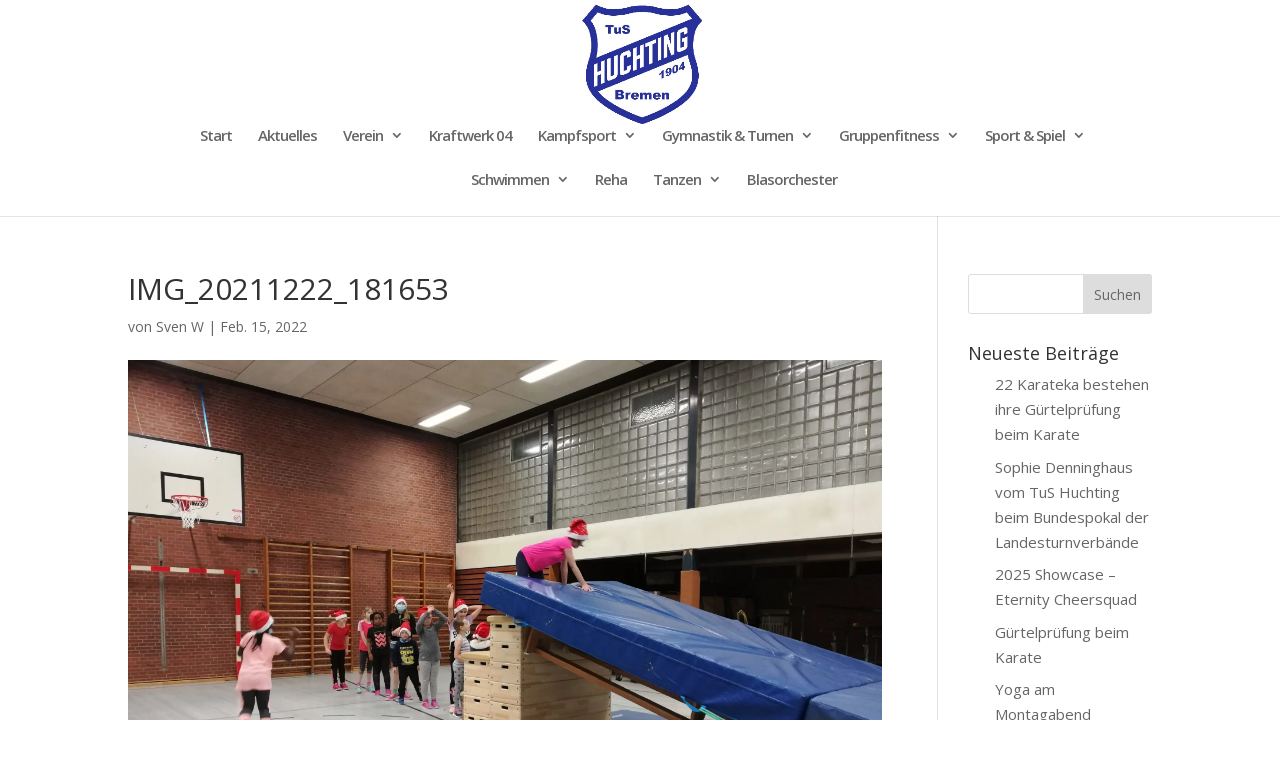

--- FILE ---
content_type: text/html; charset=UTF-8
request_url: https://www.tus-huchting.de/img_20211222_181653/
body_size: 11945
content:
<!DOCTYPE html>
<html dir="ltr" lang="de" prefix="og: https://ogp.me/ns#">
<head>
	<meta charset="UTF-8" />
<meta http-equiv="X-UA-Compatible" content="IE=edge">
	<link rel="pingback" href="https://www.tus-huchting.de/xmlrpc.php" />

	<script type="text/javascript">
		document.documentElement.className = 'js';
	</script>

	<title>IMG_20211222_181653 | TuS Huchting Bremen</title>

		<!-- All in One SEO 4.9.3 - aioseo.com -->
	<meta name="robots" content="max-image-preview:large" />
	<meta name="author" content="Sven W"/>
	<meta name="google-site-verification" content="V4Rqu4DOI3z4RJPSxsgdGJy88tShjZetVfLm3KcmhGY" />
	<link rel="canonical" href="https://www.tus-huchting.de/img_20211222_181653/" />
	<meta name="generator" content="All in One SEO (AIOSEO) 4.9.3" />
		<meta property="og:locale" content="de_DE" />
		<meta property="og:site_name" content="TuS Huchting Bremen | von 1904 e.V." />
		<meta property="og:type" content="article" />
		<meta property="og:title" content="IMG_20211222_181653 | TuS Huchting Bremen" />
		<meta property="og:url" content="https://www.tus-huchting.de/img_20211222_181653/" />
		<meta property="article:published_time" content="2022-02-15T12:30:35+00:00" />
		<meta property="article:modified_time" content="2022-02-15T12:30:35+00:00" />
		<meta property="article:publisher" content="https://TuS-Huchting-von-1904-eV" />
		<meta name="twitter:card" content="summary" />
		<meta name="twitter:title" content="IMG_20211222_181653 | TuS Huchting Bremen" />
		<script type="application/ld+json" class="aioseo-schema">
			{"@context":"https:\/\/schema.org","@graph":[{"@type":"BreadcrumbList","@id":"https:\/\/www.tus-huchting.de\/img_20211222_181653\/#breadcrumblist","itemListElement":[{"@type":"ListItem","@id":"https:\/\/www.tus-huchting.de#listItem","position":1,"name":"Home","item":"https:\/\/www.tus-huchting.de","nextItem":{"@type":"ListItem","@id":"https:\/\/www.tus-huchting.de\/img_20211222_181653\/#listItem","name":"IMG_20211222_181653"}},{"@type":"ListItem","@id":"https:\/\/www.tus-huchting.de\/img_20211222_181653\/#listItem","position":2,"name":"IMG_20211222_181653","previousItem":{"@type":"ListItem","@id":"https:\/\/www.tus-huchting.de#listItem","name":"Home"}}]},{"@type":"ItemPage","@id":"https:\/\/www.tus-huchting.de\/img_20211222_181653\/#itempage","url":"https:\/\/www.tus-huchting.de\/img_20211222_181653\/","name":"IMG_20211222_181653 | TuS Huchting Bremen","inLanguage":"de-DE","isPartOf":{"@id":"https:\/\/www.tus-huchting.de\/#website"},"breadcrumb":{"@id":"https:\/\/www.tus-huchting.de\/img_20211222_181653\/#breadcrumblist"},"author":{"@id":"https:\/\/www.tus-huchting.de\/author\/sven-weddermann\/#author"},"creator":{"@id":"https:\/\/www.tus-huchting.de\/author\/sven-weddermann\/#author"},"datePublished":"2022-02-15T12:30:35+00:00","dateModified":"2022-02-15T12:30:35+00:00"},{"@type":"Organization","@id":"https:\/\/www.tus-huchting.de\/#organization","name":"TuS Huchting Bremen; | Sport Karate Turnen Cheerleader","description":"von 1904 e.V.","url":"https:\/\/www.tus-huchting.de\/","logo":{"@type":"ImageObject","url":"https:\/\/i0.wp.com\/www.tus-huchting.de\/wp-content\/uploads\/cropped-Tus-Logo_klein.jpg?fit=512%2C512&ssl=1","@id":"https:\/\/www.tus-huchting.de\/img_20211222_181653\/#organizationLogo","width":512,"height":512},"image":{"@id":"https:\/\/www.tus-huchting.de\/img_20211222_181653\/#organizationLogo"},"sameAs":["https:\/\/TuS-Huchting-von-1904-eV","https:\/\/www.instagram.com\/tus_huchting\/?hl=de"]},{"@type":"Person","@id":"https:\/\/www.tus-huchting.de\/author\/sven-weddermann\/#author","url":"https:\/\/www.tus-huchting.de\/author\/sven-weddermann\/","name":"Sven W","image":{"@type":"ImageObject","@id":"https:\/\/www.tus-huchting.de\/img_20211222_181653\/#authorImage","url":"https:\/\/secure.gravatar.com\/avatar\/3b7cff0e6fe5b6bf606ba6396f0d8b33acd2188a0204c78773762ca1c9f0fa67?s=96&d=mm&r=g","width":96,"height":96,"caption":"Sven W"}},{"@type":"WebSite","@id":"https:\/\/www.tus-huchting.de\/#website","url":"https:\/\/www.tus-huchting.de\/","name":"TuS Huchting","description":"von 1904 e.V.","inLanguage":"de-DE","publisher":{"@id":"https:\/\/www.tus-huchting.de\/#organization"}}]}
		</script>
		<!-- All in One SEO -->

<script type="text/javascript">
			let jqueryParams=[],jQuery=function(r){return jqueryParams=[...jqueryParams,r],jQuery},$=function(r){return jqueryParams=[...jqueryParams,r],$};window.jQuery=jQuery,window.$=jQuery;let customHeadScripts=!1;jQuery.fn=jQuery.prototype={},$.fn=jQuery.prototype={},jQuery.noConflict=function(r){if(window.jQuery)return jQuery=window.jQuery,$=window.jQuery,customHeadScripts=!0,jQuery.noConflict},jQuery.ready=function(r){jqueryParams=[...jqueryParams,r]},$.ready=function(r){jqueryParams=[...jqueryParams,r]},jQuery.load=function(r){jqueryParams=[...jqueryParams,r]},$.load=function(r){jqueryParams=[...jqueryParams,r]},jQuery.fn.ready=function(r){jqueryParams=[...jqueryParams,r]},$.fn.ready=function(r){jqueryParams=[...jqueryParams,r]};</script><link rel='dns-prefetch' href='//www.tus-huchting.de' />
<link rel='dns-prefetch' href='//fonts.googleapis.com' />
<link rel='preconnect' href='//i0.wp.com' />
<link rel="alternate" type="application/rss+xml" title="TuS Huchting Bremen &raquo; Feed" href="https://www.tus-huchting.de/feed/" />
<link rel="alternate" type="application/rss+xml" title="TuS Huchting Bremen &raquo; Kommentar-Feed" href="https://www.tus-huchting.de/comments/feed/" />
<link rel="alternate" title="oEmbed (JSON)" type="application/json+oembed" href="https://www.tus-huchting.de/wp-json/oembed/1.0/embed?url=https%3A%2F%2Fwww.tus-huchting.de%2Fimg_20211222_181653%2F" />
<link rel="alternate" title="oEmbed (XML)" type="text/xml+oembed" href="https://www.tus-huchting.de/wp-json/oembed/1.0/embed?url=https%3A%2F%2Fwww.tus-huchting.de%2Fimg_20211222_181653%2F&#038;format=xml" />
<meta content="Divi v.4.27.5" name="generator"/><style id='wp-block-library-inline-css' type='text/css'>
:root{--wp-block-synced-color:#7a00df;--wp-block-synced-color--rgb:122,0,223;--wp-bound-block-color:var(--wp-block-synced-color);--wp-editor-canvas-background:#ddd;--wp-admin-theme-color:#007cba;--wp-admin-theme-color--rgb:0,124,186;--wp-admin-theme-color-darker-10:#006ba1;--wp-admin-theme-color-darker-10--rgb:0,107,160.5;--wp-admin-theme-color-darker-20:#005a87;--wp-admin-theme-color-darker-20--rgb:0,90,135;--wp-admin-border-width-focus:2px}@media (min-resolution:192dpi){:root{--wp-admin-border-width-focus:1.5px}}.wp-element-button{cursor:pointer}:root .has-very-light-gray-background-color{background-color:#eee}:root .has-very-dark-gray-background-color{background-color:#313131}:root .has-very-light-gray-color{color:#eee}:root .has-very-dark-gray-color{color:#313131}:root .has-vivid-green-cyan-to-vivid-cyan-blue-gradient-background{background:linear-gradient(135deg,#00d084,#0693e3)}:root .has-purple-crush-gradient-background{background:linear-gradient(135deg,#34e2e4,#4721fb 50%,#ab1dfe)}:root .has-hazy-dawn-gradient-background{background:linear-gradient(135deg,#faaca8,#dad0ec)}:root .has-subdued-olive-gradient-background{background:linear-gradient(135deg,#fafae1,#67a671)}:root .has-atomic-cream-gradient-background{background:linear-gradient(135deg,#fdd79a,#004a59)}:root .has-nightshade-gradient-background{background:linear-gradient(135deg,#330968,#31cdcf)}:root .has-midnight-gradient-background{background:linear-gradient(135deg,#020381,#2874fc)}:root{--wp--preset--font-size--normal:16px;--wp--preset--font-size--huge:42px}.has-regular-font-size{font-size:1em}.has-larger-font-size{font-size:2.625em}.has-normal-font-size{font-size:var(--wp--preset--font-size--normal)}.has-huge-font-size{font-size:var(--wp--preset--font-size--huge)}.has-text-align-center{text-align:center}.has-text-align-left{text-align:left}.has-text-align-right{text-align:right}.has-fit-text{white-space:nowrap!important}#end-resizable-editor-section{display:none}.aligncenter{clear:both}.items-justified-left{justify-content:flex-start}.items-justified-center{justify-content:center}.items-justified-right{justify-content:flex-end}.items-justified-space-between{justify-content:space-between}.screen-reader-text{border:0;clip-path:inset(50%);height:1px;margin:-1px;overflow:hidden;padding:0;position:absolute;width:1px;word-wrap:normal!important}.screen-reader-text:focus{background-color:#ddd;clip-path:none;color:#444;display:block;font-size:1em;height:auto;left:5px;line-height:normal;padding:15px 23px 14px;text-decoration:none;top:5px;width:auto;z-index:100000}html :where(.has-border-color){border-style:solid}html :where([style*=border-top-color]){border-top-style:solid}html :where([style*=border-right-color]){border-right-style:solid}html :where([style*=border-bottom-color]){border-bottom-style:solid}html :where([style*=border-left-color]){border-left-style:solid}html :where([style*=border-width]){border-style:solid}html :where([style*=border-top-width]){border-top-style:solid}html :where([style*=border-right-width]){border-right-style:solid}html :where([style*=border-bottom-width]){border-bottom-style:solid}html :where([style*=border-left-width]){border-left-style:solid}html :where(img[class*=wp-image-]){height:auto;max-width:100%}:where(figure){margin:0 0 1em}html :where(.is-position-sticky){--wp-admin--admin-bar--position-offset:var(--wp-admin--admin-bar--height,0px)}@media screen and (max-width:600px){html :where(.is-position-sticky){--wp-admin--admin-bar--position-offset:0px}}

/*# sourceURL=wp-block-library-inline-css */
</style><style id='global-styles-inline-css' type='text/css'>
:root{--wp--preset--aspect-ratio--square: 1;--wp--preset--aspect-ratio--4-3: 4/3;--wp--preset--aspect-ratio--3-4: 3/4;--wp--preset--aspect-ratio--3-2: 3/2;--wp--preset--aspect-ratio--2-3: 2/3;--wp--preset--aspect-ratio--16-9: 16/9;--wp--preset--aspect-ratio--9-16: 9/16;--wp--preset--color--black: #000000;--wp--preset--color--cyan-bluish-gray: #abb8c3;--wp--preset--color--white: #ffffff;--wp--preset--color--pale-pink: #f78da7;--wp--preset--color--vivid-red: #cf2e2e;--wp--preset--color--luminous-vivid-orange: #ff6900;--wp--preset--color--luminous-vivid-amber: #fcb900;--wp--preset--color--light-green-cyan: #7bdcb5;--wp--preset--color--vivid-green-cyan: #00d084;--wp--preset--color--pale-cyan-blue: #8ed1fc;--wp--preset--color--vivid-cyan-blue: #0693e3;--wp--preset--color--vivid-purple: #9b51e0;--wp--preset--gradient--vivid-cyan-blue-to-vivid-purple: linear-gradient(135deg,rgb(6,147,227) 0%,rgb(155,81,224) 100%);--wp--preset--gradient--light-green-cyan-to-vivid-green-cyan: linear-gradient(135deg,rgb(122,220,180) 0%,rgb(0,208,130) 100%);--wp--preset--gradient--luminous-vivid-amber-to-luminous-vivid-orange: linear-gradient(135deg,rgb(252,185,0) 0%,rgb(255,105,0) 100%);--wp--preset--gradient--luminous-vivid-orange-to-vivid-red: linear-gradient(135deg,rgb(255,105,0) 0%,rgb(207,46,46) 100%);--wp--preset--gradient--very-light-gray-to-cyan-bluish-gray: linear-gradient(135deg,rgb(238,238,238) 0%,rgb(169,184,195) 100%);--wp--preset--gradient--cool-to-warm-spectrum: linear-gradient(135deg,rgb(74,234,220) 0%,rgb(151,120,209) 20%,rgb(207,42,186) 40%,rgb(238,44,130) 60%,rgb(251,105,98) 80%,rgb(254,248,76) 100%);--wp--preset--gradient--blush-light-purple: linear-gradient(135deg,rgb(255,206,236) 0%,rgb(152,150,240) 100%);--wp--preset--gradient--blush-bordeaux: linear-gradient(135deg,rgb(254,205,165) 0%,rgb(254,45,45) 50%,rgb(107,0,62) 100%);--wp--preset--gradient--luminous-dusk: linear-gradient(135deg,rgb(255,203,112) 0%,rgb(199,81,192) 50%,rgb(65,88,208) 100%);--wp--preset--gradient--pale-ocean: linear-gradient(135deg,rgb(255,245,203) 0%,rgb(182,227,212) 50%,rgb(51,167,181) 100%);--wp--preset--gradient--electric-grass: linear-gradient(135deg,rgb(202,248,128) 0%,rgb(113,206,126) 100%);--wp--preset--gradient--midnight: linear-gradient(135deg,rgb(2,3,129) 0%,rgb(40,116,252) 100%);--wp--preset--font-size--small: 13px;--wp--preset--font-size--medium: 20px;--wp--preset--font-size--large: 36px;--wp--preset--font-size--x-large: 42px;--wp--preset--spacing--20: 0.44rem;--wp--preset--spacing--30: 0.67rem;--wp--preset--spacing--40: 1rem;--wp--preset--spacing--50: 1.5rem;--wp--preset--spacing--60: 2.25rem;--wp--preset--spacing--70: 3.38rem;--wp--preset--spacing--80: 5.06rem;--wp--preset--shadow--natural: 6px 6px 9px rgba(0, 0, 0, 0.2);--wp--preset--shadow--deep: 12px 12px 50px rgba(0, 0, 0, 0.4);--wp--preset--shadow--sharp: 6px 6px 0px rgba(0, 0, 0, 0.2);--wp--preset--shadow--outlined: 6px 6px 0px -3px rgb(255, 255, 255), 6px 6px rgb(0, 0, 0);--wp--preset--shadow--crisp: 6px 6px 0px rgb(0, 0, 0);}:root { --wp--style--global--content-size: 823px;--wp--style--global--wide-size: 1080px; }:where(body) { margin: 0; }.wp-site-blocks > .alignleft { float: left; margin-right: 2em; }.wp-site-blocks > .alignright { float: right; margin-left: 2em; }.wp-site-blocks > .aligncenter { justify-content: center; margin-left: auto; margin-right: auto; }:where(.is-layout-flex){gap: 0.5em;}:where(.is-layout-grid){gap: 0.5em;}.is-layout-flow > .alignleft{float: left;margin-inline-start: 0;margin-inline-end: 2em;}.is-layout-flow > .alignright{float: right;margin-inline-start: 2em;margin-inline-end: 0;}.is-layout-flow > .aligncenter{margin-left: auto !important;margin-right: auto !important;}.is-layout-constrained > .alignleft{float: left;margin-inline-start: 0;margin-inline-end: 2em;}.is-layout-constrained > .alignright{float: right;margin-inline-start: 2em;margin-inline-end: 0;}.is-layout-constrained > .aligncenter{margin-left: auto !important;margin-right: auto !important;}.is-layout-constrained > :where(:not(.alignleft):not(.alignright):not(.alignfull)){max-width: var(--wp--style--global--content-size);margin-left: auto !important;margin-right: auto !important;}.is-layout-constrained > .alignwide{max-width: var(--wp--style--global--wide-size);}body .is-layout-flex{display: flex;}.is-layout-flex{flex-wrap: wrap;align-items: center;}.is-layout-flex > :is(*, div){margin: 0;}body .is-layout-grid{display: grid;}.is-layout-grid > :is(*, div){margin: 0;}body{padding-top: 0px;padding-right: 0px;padding-bottom: 0px;padding-left: 0px;}:root :where(.wp-element-button, .wp-block-button__link){background-color: #32373c;border-width: 0;color: #fff;font-family: inherit;font-size: inherit;font-style: inherit;font-weight: inherit;letter-spacing: inherit;line-height: inherit;padding-top: calc(0.667em + 2px);padding-right: calc(1.333em + 2px);padding-bottom: calc(0.667em + 2px);padding-left: calc(1.333em + 2px);text-decoration: none;text-transform: inherit;}.has-black-color{color: var(--wp--preset--color--black) !important;}.has-cyan-bluish-gray-color{color: var(--wp--preset--color--cyan-bluish-gray) !important;}.has-white-color{color: var(--wp--preset--color--white) !important;}.has-pale-pink-color{color: var(--wp--preset--color--pale-pink) !important;}.has-vivid-red-color{color: var(--wp--preset--color--vivid-red) !important;}.has-luminous-vivid-orange-color{color: var(--wp--preset--color--luminous-vivid-orange) !important;}.has-luminous-vivid-amber-color{color: var(--wp--preset--color--luminous-vivid-amber) !important;}.has-light-green-cyan-color{color: var(--wp--preset--color--light-green-cyan) !important;}.has-vivid-green-cyan-color{color: var(--wp--preset--color--vivid-green-cyan) !important;}.has-pale-cyan-blue-color{color: var(--wp--preset--color--pale-cyan-blue) !important;}.has-vivid-cyan-blue-color{color: var(--wp--preset--color--vivid-cyan-blue) !important;}.has-vivid-purple-color{color: var(--wp--preset--color--vivid-purple) !important;}.has-black-background-color{background-color: var(--wp--preset--color--black) !important;}.has-cyan-bluish-gray-background-color{background-color: var(--wp--preset--color--cyan-bluish-gray) !important;}.has-white-background-color{background-color: var(--wp--preset--color--white) !important;}.has-pale-pink-background-color{background-color: var(--wp--preset--color--pale-pink) !important;}.has-vivid-red-background-color{background-color: var(--wp--preset--color--vivid-red) !important;}.has-luminous-vivid-orange-background-color{background-color: var(--wp--preset--color--luminous-vivid-orange) !important;}.has-luminous-vivid-amber-background-color{background-color: var(--wp--preset--color--luminous-vivid-amber) !important;}.has-light-green-cyan-background-color{background-color: var(--wp--preset--color--light-green-cyan) !important;}.has-vivid-green-cyan-background-color{background-color: var(--wp--preset--color--vivid-green-cyan) !important;}.has-pale-cyan-blue-background-color{background-color: var(--wp--preset--color--pale-cyan-blue) !important;}.has-vivid-cyan-blue-background-color{background-color: var(--wp--preset--color--vivid-cyan-blue) !important;}.has-vivid-purple-background-color{background-color: var(--wp--preset--color--vivid-purple) !important;}.has-black-border-color{border-color: var(--wp--preset--color--black) !important;}.has-cyan-bluish-gray-border-color{border-color: var(--wp--preset--color--cyan-bluish-gray) !important;}.has-white-border-color{border-color: var(--wp--preset--color--white) !important;}.has-pale-pink-border-color{border-color: var(--wp--preset--color--pale-pink) !important;}.has-vivid-red-border-color{border-color: var(--wp--preset--color--vivid-red) !important;}.has-luminous-vivid-orange-border-color{border-color: var(--wp--preset--color--luminous-vivid-orange) !important;}.has-luminous-vivid-amber-border-color{border-color: var(--wp--preset--color--luminous-vivid-amber) !important;}.has-light-green-cyan-border-color{border-color: var(--wp--preset--color--light-green-cyan) !important;}.has-vivid-green-cyan-border-color{border-color: var(--wp--preset--color--vivid-green-cyan) !important;}.has-pale-cyan-blue-border-color{border-color: var(--wp--preset--color--pale-cyan-blue) !important;}.has-vivid-cyan-blue-border-color{border-color: var(--wp--preset--color--vivid-cyan-blue) !important;}.has-vivid-purple-border-color{border-color: var(--wp--preset--color--vivid-purple) !important;}.has-vivid-cyan-blue-to-vivid-purple-gradient-background{background: var(--wp--preset--gradient--vivid-cyan-blue-to-vivid-purple) !important;}.has-light-green-cyan-to-vivid-green-cyan-gradient-background{background: var(--wp--preset--gradient--light-green-cyan-to-vivid-green-cyan) !important;}.has-luminous-vivid-amber-to-luminous-vivid-orange-gradient-background{background: var(--wp--preset--gradient--luminous-vivid-amber-to-luminous-vivid-orange) !important;}.has-luminous-vivid-orange-to-vivid-red-gradient-background{background: var(--wp--preset--gradient--luminous-vivid-orange-to-vivid-red) !important;}.has-very-light-gray-to-cyan-bluish-gray-gradient-background{background: var(--wp--preset--gradient--very-light-gray-to-cyan-bluish-gray) !important;}.has-cool-to-warm-spectrum-gradient-background{background: var(--wp--preset--gradient--cool-to-warm-spectrum) !important;}.has-blush-light-purple-gradient-background{background: var(--wp--preset--gradient--blush-light-purple) !important;}.has-blush-bordeaux-gradient-background{background: var(--wp--preset--gradient--blush-bordeaux) !important;}.has-luminous-dusk-gradient-background{background: var(--wp--preset--gradient--luminous-dusk) !important;}.has-pale-ocean-gradient-background{background: var(--wp--preset--gradient--pale-ocean) !important;}.has-electric-grass-gradient-background{background: var(--wp--preset--gradient--electric-grass) !important;}.has-midnight-gradient-background{background: var(--wp--preset--gradient--midnight) !important;}.has-small-font-size{font-size: var(--wp--preset--font-size--small) !important;}.has-medium-font-size{font-size: var(--wp--preset--font-size--medium) !important;}.has-large-font-size{font-size: var(--wp--preset--font-size--large) !important;}.has-x-large-font-size{font-size: var(--wp--preset--font-size--x-large) !important;}
/*# sourceURL=global-styles-inline-css */
</style>

<link rel='stylesheet' id='wp-components-css' href='https://www.tus-huchting.de/wp-includes/css/dist/components/style.min.css?ver=6.9' type='text/css' media='all' />
<link rel='stylesheet' id='wp-preferences-css' href='https://www.tus-huchting.de/wp-includes/css/dist/preferences/style.min.css?ver=6.9' type='text/css' media='all' />
<link rel='stylesheet' id='wp-block-editor-css' href='https://www.tus-huchting.de/wp-includes/css/dist/block-editor/style.min.css?ver=6.9' type='text/css' media='all' />
<link rel='stylesheet' id='popup-maker-block-library-style-css' href='https://www.tus-huchting.de/wp-content/plugins/popup-maker/dist/packages/block-library-style.css?ver=dbea705cfafe089d65f1' type='text/css' media='all' />
<link rel='stylesheet' id='et_monarch-css-css' href='https://www.tus-huchting.de/wp-content/plugins/monarch/css/style.css?ver=1.4.14' type='text/css' media='all' />
<link rel='stylesheet' id='et-gf-open-sans-css' href='https://fonts.googleapis.com/css?family=Open+Sans:400,700' type='text/css' media='all' />
<link rel='stylesheet' id='et-divi-open-sans-css' href='https://fonts.googleapis.com/css?family=Open+Sans:300italic,400italic,600italic,700italic,800italic,400,300,600,700,800&#038;subset=latin,latin-ext&#038;display=swap' type='text/css' media='all' />
<link rel='stylesheet' id='divi-style-pum-css' href='https://www.tus-huchting.de/wp-content/themes/Divi/style-static.min.css?ver=4.27.5' type='text/css' media='all' />
<link rel="https://api.w.org/" href="https://www.tus-huchting.de/wp-json/" /><link rel="alternate" title="JSON" type="application/json" href="https://www.tus-huchting.de/wp-json/wp/v2/media/4144" /><link rel="EditURI" type="application/rsd+xml" title="RSD" href="https://www.tus-huchting.de/xmlrpc.php?rsd" />
<meta name="generator" content="WordPress 6.9" />
<link rel='shortlink' href='https://www.tus-huchting.de/?p=4144' />
<style type="text/css" id="et-social-custom-css">
				
			</style><meta name="viewport" content="width=device-width, initial-scale=1.0, maximum-scale=1.0, user-scalable=0" /><link rel="icon" href="https://i0.wp.com/www.tus-huchting.de/wp-content/uploads/cropped-Tus-Logo_klein.jpg?fit=32%2C32&#038;ssl=1" sizes="32x32" />
<link rel="icon" href="https://i0.wp.com/www.tus-huchting.de/wp-content/uploads/cropped-Tus-Logo_klein.jpg?fit=192%2C192&#038;ssl=1" sizes="192x192" />
<link rel="apple-touch-icon" href="https://i0.wp.com/www.tus-huchting.de/wp-content/uploads/cropped-Tus-Logo_klein.jpg?fit=180%2C180&#038;ssl=1" />
<meta name="msapplication-TileImage" content="https://i0.wp.com/www.tus-huchting.de/wp-content/uploads/cropped-Tus-Logo_klein.jpg?fit=270%2C270&#038;ssl=1" />
<link rel="stylesheet" id="et-divi-customizer-global-cached-inline-styles" href="https://www.tus-huchting.de/wp-content/et-cache/global/et-divi-customizer-global.min.css?ver=1766399263" /></head>
<body class="attachment wp-singular attachment-template-default single single-attachment postid-4144 attachmentid-4144 attachment-jpeg wp-theme-Divi et_monarch et_pb_button_helper_class et_fixed_nav et_show_nav et_primary_nav_dropdown_animation_slide et_secondary_nav_dropdown_animation_fade et_header_style_centered et_pb_footer_columns4 et_cover_background osx et_pb_gutters3 et_smooth_scroll et_right_sidebar et_divi_theme et-db">
	<div id="page-container">

	
	
			<header id="main-header" data-height-onload="128">
			<div class="container clearfix et_menu_container">
							<div class="logo_container">
					<span class="logo_helper"></span>
					<a href="https://www.tus-huchting.de/">
						<img src="https://www.tus-huchting.de/wp-content/uploads/cropped-Tus-Logo_klein.jpg" width="512" height="512" alt="TuS Huchting Bremen" id="logo" data-height-percentage="93" />
					</a>
				</div>
							<div id="et-top-navigation" data-height="128" data-fixed-height="67">
											<nav id="top-menu-nav">
						<ul id="top-menu" class="nav"><li id="menu-item-2821" class="menu-item menu-item-type-post_type menu-item-object-page menu-item-home menu-item-2821"><a href="https://www.tus-huchting.de/">Start</a></li>
<li id="menu-item-394" class="menu-item menu-item-type-post_type menu-item-object-page menu-item-394"><a href="https://www.tus-huchting.de/aktuelles/">Aktuelles</a></li>
<li id="menu-item-381" class="menu-item menu-item-type-post_type menu-item-object-page menu-item-has-children menu-item-381"><a href="https://www.tus-huchting.de/verein/">Verein</a>
<ul class="sub-menu">
	<li id="menu-item-1871" class="menu-item menu-item-type-post_type menu-item-object-page menu-item-1871"><a href="https://www.tus-huchting.de/verein/vorstand/">Vorstand</a></li>
	<li id="menu-item-192" class="menu-item menu-item-type-post_type menu-item-object-page menu-item-192"><a href="https://www.tus-huchting.de/verein/">Verein</a></li>
	<li id="menu-item-544" class="menu-item menu-item-type-post_type menu-item-object-page menu-item-544"><a href="https://www.tus-huchting.de/verein/trainingsstaetten/">Trainingsstätten</a></li>
	<li id="menu-item-1418" class="menu-item menu-item-type-post_type menu-item-object-page menu-item-1418"><a href="https://www.tus-huchting.de/verein/beitraege/">Beiträge</a></li>
	<li id="menu-item-1583" class="menu-item menu-item-type-post_type menu-item-object-page menu-item-1583"><a href="https://www.tus-huchting.de/verein/formulare/">Formulare</a></li>
	<li id="menu-item-363" class="menu-item menu-item-type-post_type menu-item-object-page menu-item-363"><a href="https://www.tus-huchting.de/verein/galerie/">Galerie</a></li>
	<li id="menu-item-2462" class="menu-item menu-item-type-post_type menu-item-object-page menu-item-2462"><a href="https://www.tus-huchting.de/verein/gesundheitspartner/">Gesundheitspartner</a></li>
	<li id="menu-item-406" class="menu-item menu-item-type-post_type menu-item-object-page menu-item-406"><a href="https://www.tus-huchting.de/cookie-richtlinie/">Cookie-Richtlinie</a></li>
	<li id="menu-item-2960" class="menu-item menu-item-type-post_type menu-item-object-page menu-item-2960"><a href="https://www.tus-huchting.de/impressum-2/">impressum</a></li>
</ul>
</li>
<li id="menu-item-1408" class="menu-item menu-item-type-post_type menu-item-object-page menu-item-1408"><a href="https://www.tus-huchting.de/kraftwerk-04/">Kraftwerk 04</a></li>
<li id="menu-item-1185" class="menu-item menu-item-type-custom menu-item-object-custom menu-item-has-children menu-item-1185"><a>Kampfsport</a>
<ul class="sub-menu">
	<li id="menu-item-5722" class="menu-item menu-item-type-post_type menu-item-object-page menu-item-5722"><a href="https://www.tus-huchting.de/kampfsport/karate/">Karate</a></li>
	<li id="menu-item-5721" class="menu-item menu-item-type-post_type menu-item-object-page menu-item-5721"><a href="https://www.tus-huchting.de/boxen/">Boxen/Kickboxen/Muay Thai</a></li>
	<li id="menu-item-5707" class="menu-item menu-item-type-post_type menu-item-object-page menu-item-5707"><a href="https://www.tus-huchting.de/kampfsport/judo/">Judo</a></li>
	<li id="menu-item-5706" class="menu-item menu-item-type-post_type menu-item-object-page menu-item-5706"><a href="https://www.tus-huchting.de/kampfsport/jiu-jitsu/">Jiu-Jitsu</a></li>
</ul>
</li>
<li id="menu-item-4315" class="menu-item menu-item-type-custom menu-item-object-custom menu-item-has-children menu-item-4315"><a>Gymnastik &#038; Turnen</a>
<ul class="sub-menu">
	<li id="menu-item-1376" class="menu-item menu-item-type-post_type menu-item-object-page menu-item-1376"><a href="https://www.tus-huchting.de/gymnastik-turnen/geraetturnen/">Gerätturnen</a></li>
	<li id="menu-item-1307" class="menu-item menu-item-type-post_type menu-item-object-page menu-item-1307"><a href="https://www.tus-huchting.de/gymnastik-turnen/kinderturnen/">Eltern Kind Turnen &#038; Kinderturnen</a></li>
	<li id="menu-item-835" class="menu-item menu-item-type-custom menu-item-object-custom menu-item-835"><a href="/Gymnastik/">Seniorengymnastik</a></li>
	<li id="menu-item-784" class="menu-item menu-item-type-custom menu-item-object-custom menu-item-784"><a href="/Gymnastik/#Frauengymnastik">Frauengymnastik</a></li>
</ul>
</li>
<li id="menu-item-1152" class="menu-item menu-item-type-custom menu-item-object-custom menu-item-has-children menu-item-1152"><a>Gruppenfitness</a>
<ul class="sub-menu">
	<li id="menu-item-4361" class="menu-item menu-item-type-post_type menu-item-object-page menu-item-4361"><a href="https://www.tus-huchting.de/gruppenfitness/bauchbeinepo/">BauchBeinePo</a></li>
	<li id="menu-item-4166" class="menu-item menu-item-type-post_type menu-item-object-page menu-item-4166"><a href="https://www.tus-huchting.de/gruppenfitness/bodynetics/">Bodynetics</a></li>
	<li id="menu-item-4165" class="menu-item menu-item-type-post_type menu-item-object-page menu-item-4165"><a href="https://www.tus-huchting.de/gruppenfitness/bodystyling/">Bodystyling</a></li>
	<li id="menu-item-4362" class="menu-item menu-item-type-post_type menu-item-object-page menu-item-4362"><a href="https://www.tus-huchting.de/gruppenfitness/callanetics/">Callanetics</a></li>
	<li id="menu-item-4360" class="menu-item menu-item-type-post_type menu-item-object-page menu-item-4360"><a href="https://www.tus-huchting.de/gruppenfitness/doppelherzgruppe/">Doppelherzgruppe</a></li>
	<li id="menu-item-4363" class="menu-item menu-item-type-post_type menu-item-object-page menu-item-4363"><a href="https://www.tus-huchting.de/gruppenfitness/maennerfitness/">Männerfitness 50+</a></li>
	<li id="menu-item-1672" class="menu-item menu-item-type-custom menu-item-object-custom menu-item-1672"><a href="/gruppenfitness/molli-fit">Molli Fit</a></li>
	<li id="menu-item-925" class="menu-item menu-item-type-custom menu-item-object-custom menu-item-925"><a href="/gruppenfitness/powerfitness">Power Fitness</a></li>
	<li id="menu-item-764" class="menu-item menu-item-type-custom menu-item-object-custom menu-item-764"><a href="/gruppenfitness/rueckentraining">Rückentraining</a></li>
	<li id="menu-item-765" class="menu-item menu-item-type-custom menu-item-object-custom menu-item-765"><a href="/gruppenfitness/tai-chi">Tai Chi</a></li>
	<li id="menu-item-766" class="menu-item menu-item-type-custom menu-item-object-custom menu-item-766"><a href="/gruppenfitness/yoga">Yoga</a></li>
	<li id="menu-item-3300" class="menu-item menu-item-type-post_type menu-item-object-page menu-item-3300"><a href="https://www.tus-huchting.de/gruppenfitness/videos/">Videos</a></li>
</ul>
</li>
<li id="menu-item-3031" class="menu-item menu-item-type-custom menu-item-object-custom menu-item-has-children menu-item-3031"><a>Sport &#038; Spiel</a>
<ul class="sub-menu">
	<li id="menu-item-4817" class="menu-item menu-item-type-post_type menu-item-object-page menu-item-4817"><a href="https://www.tus-huchting.de/cheerleading/">Cheerleading</a></li>
	<li id="menu-item-1299" class="menu-item menu-item-type-post_type menu-item-object-page menu-item-1299"><a href="https://www.tus-huchting.de/sport-spiel/leichtathletik/">Leichtathletik</a></li>
	<li id="menu-item-500" class="menu-item menu-item-type-custom menu-item-object-custom menu-item-500"><a href="/tischtennis">Tischtennis</a></li>
	<li id="menu-item-495" class="menu-item menu-item-type-custom menu-item-object-custom menu-item-495"><a href="/badminton">Badminton</a></li>
	<li id="menu-item-496" class="menu-item menu-item-type-custom menu-item-object-custom menu-item-496"><a href="/basketball">Basketball</a></li>
	<li id="menu-item-4208" class="menu-item menu-item-type-post_type menu-item-object-page menu-item-4208"><a href="https://www.tus-huchting.de/sport-spiel/bodystyling-2/">Tricking</a></li>
	<li id="menu-item-501" class="menu-item menu-item-type-custom menu-item-object-custom menu-item-501"><a href="/volleyball">Volleyball</a></li>
	<li id="menu-item-1240" class="menu-item menu-item-type-post_type menu-item-object-page menu-item-1240"><a href="https://www.tus-huchting.de/sport-spiel/x-co-walking/">X-Co Walking</a></li>
</ul>
</li>
<li id="menu-item-2963" class="menu-item menu-item-type-post_type menu-item-object-page menu-item-has-children menu-item-2963"><a href="https://www.tus-huchting.de/schwimmen-2/">Schwimmen</a>
<ul class="sub-menu">
	<li id="menu-item-1403" class="menu-item menu-item-type-post_type menu-item-object-page menu-item-1403"><a href="https://www.tus-huchting.de/schwimmen-2/lehrschwimmen/">Seepferdchen</a></li>
	<li id="menu-item-1686" class="menu-item menu-item-type-post_type menu-item-object-page menu-item-1686"><a href="https://www.tus-huchting.de/schwimmen-2/freischwimmer-mehr/">Freischwimmer &#038; mehr</a></li>
	<li id="menu-item-2961" class="menu-item menu-item-type-post_type menu-item-object-page menu-item-2961"><a href="https://www.tus-huchting.de/schwimmen-2/aqua-jogging-mehr/">Aqua Jogging &#038; mehr</a></li>
</ul>
</li>
<li id="menu-item-2510" class="menu-item menu-item-type-post_type menu-item-object-page menu-item-2510"><a href="https://www.tus-huchting.de/reha/">Reha</a></li>
<li id="menu-item-887" class="menu-item menu-item-type-post_type menu-item-object-page menu-item-has-children menu-item-887"><a href="https://www.tus-huchting.de/tanzen/">Tanzen</a>
<ul class="sub-menu">
	<li id="menu-item-932" class="menu-item menu-item-type-custom menu-item-object-custom menu-item-932"><a href="/tanzen/#jazzdance">Jazzdance</a></li>
	<li id="menu-item-935" class="menu-item menu-item-type-custom menu-item-object-custom menu-item-935"><a href="/tanzen/#hiphop">PopJazz</a></li>
</ul>
</li>
<li id="menu-item-2088" class="menu-item menu-item-type-post_type menu-item-object-page menu-item-2088"><a href="https://www.tus-huchting.de/blasorchester/">Blasorchester</a></li>
</ul>						</nav>
					
					
					
					
					<div id="et_mobile_nav_menu">
				<div class="mobile_nav closed">
					<span class="select_page">Seite wählen</span>
					<span class="mobile_menu_bar mobile_menu_bar_toggle"></span>
				</div>
			</div>				</div> <!-- #et-top-navigation -->
			</div> <!-- .container -->
					</header> <!-- #main-header -->
			<div id="et-main-area">
	
<div id="main-content">
		<div class="container">
		<div id="content-area" class="clearfix">
			<div id="left-area">
											<article id="post-4144" class="et_pb_post post-4144 attachment type-attachment status-inherit hentry">
											<div class="et_post_meta_wrapper">
							<h1 class="entry-title">IMG_20211222_181653</h1>

						<p class="post-meta"> von <span class="author vcard"><a href="https://www.tus-huchting.de/author/sven-weddermann/" title="Beiträge von Sven W" rel="author">Sven W</a></span> | <span class="published">Feb. 15, 2022</span></p><img src="https://i0.wp.com/www.tus-huchting.de/wp-content/uploads/IMG_20211222_181653-scaled.jpg?fit=2560%2C1920&#038;ssl=1" alt="" class="" width="1080" height="675" />
												</div>
				
					<div class="entry-content">
					<p class="attachment"><a href="https://i0.wp.com/www.tus-huchting.de/wp-content/uploads/IMG_20211222_181653-scaled.jpg?ssl=1"><img fetchpriority="high" decoding="async" width="300" height="225" src="https://i0.wp.com/www.tus-huchting.de/wp-content/uploads/IMG_20211222_181653-scaled.jpg?fit=300%2C225&amp;ssl=1" class="attachment-medium size-medium" alt="" srcset="https://i0.wp.com/www.tus-huchting.de/wp-content/uploads/IMG_20211222_181653-scaled.jpg?w=2560&amp;ssl=1 2560w, https://i0.wp.com/www.tus-huchting.de/wp-content/uploads/IMG_20211222_181653-scaled.jpg?resize=300%2C225&amp;ssl=1 300w, https://i0.wp.com/www.tus-huchting.de/wp-content/uploads/IMG_20211222_181653-scaled.jpg?resize=1024%2C768&amp;ssl=1 1024w, https://i0.wp.com/www.tus-huchting.de/wp-content/uploads/IMG_20211222_181653-scaled.jpg?resize=768%2C576&amp;ssl=1 768w, https://i0.wp.com/www.tus-huchting.de/wp-content/uploads/IMG_20211222_181653-scaled.jpg?resize=1536%2C1152&amp;ssl=1 1536w, https://i0.wp.com/www.tus-huchting.de/wp-content/uploads/IMG_20211222_181653-scaled.jpg?resize=2048%2C1536&amp;ssl=1 2048w, https://i0.wp.com/www.tus-huchting.de/wp-content/uploads/IMG_20211222_181653-scaled.jpg?resize=510%2C382&amp;ssl=1 510w, https://i0.wp.com/www.tus-huchting.de/wp-content/uploads/IMG_20211222_181653-scaled.jpg?resize=1080%2C810&amp;ssl=1 1080w, https://i0.wp.com/www.tus-huchting.de/wp-content/uploads/IMG_20211222_181653-scaled.jpg?resize=1280%2C960&amp;ssl=1 1280w, https://i0.wp.com/www.tus-huchting.de/wp-content/uploads/IMG_20211222_181653-scaled.jpg?resize=980%2C735&amp;ssl=1 980w, https://i0.wp.com/www.tus-huchting.de/wp-content/uploads/IMG_20211222_181653-scaled.jpg?resize=480%2C360&amp;ssl=1 480w, https://i0.wp.com/www.tus-huchting.de/wp-content/uploads/IMG_20211222_181653-scaled.jpg?w=2160&amp;ssl=1 2160w" sizes="(max-width: 300px) 100vw, 300px" /></a></p>
					</div>
					<div class="et_post_meta_wrapper">
										</div>
				</article>

						</div>

				<div id="sidebar">
		<div id="search-2" class="et_pb_widget widget_search"><form role="search" method="get" id="searchform" class="searchform" action="https://www.tus-huchting.de/">
				<div>
					<label class="screen-reader-text" for="s">Suche nach:</label>
					<input type="text" value="" name="s" id="s" />
					<input type="submit" id="searchsubmit" value="Suchen" />
				</div>
			</form></div>
		<div id="recent-posts-2" class="et_pb_widget widget_recent_entries">
		<h4 class="widgettitle">Neueste Beiträge</h4>
		<ul>
											<li>
					<a href="https://www.tus-huchting.de/22-karateka-bestehen-ihre-guertelpruefung-beim-karate/">22 Karateka bestehen ihre Gürtelprüfung beim Karate</a>
									</li>
											<li>
					<a href="https://www.tus-huchting.de/sophie-denninghaus-vom-tus-huchting-beim-bundespokal-der-landesturnverbaende/">Sophie Denninghaus vom TuS Huchting beim Bundespokal der Landesturnverbände</a>
									</li>
											<li>
					<a href="https://www.tus-huchting.de/2025-showcase-eternity-cheersquad/">2025 Showcase &#8211; Eternity Cheersquad</a>
									</li>
											<li>
					<a href="https://www.tus-huchting.de/guertelpruefung-beim-karate/">Gürtelprüfung beim Karate</a>
									</li>
											<li>
					<a href="https://www.tus-huchting.de/yoga-am-montagabend/">Yoga am Montagabend</a>
									</li>
					</ul>

		</div><div id="recent-comments-2" class="et_pb_widget widget_recent_comments"><h4 class="widgettitle">Neueste Kommentare</h4><ul id="recentcomments"></ul></div><div id="archives-2" class="et_pb_widget widget_archive"><h4 class="widgettitle">Archiv</h4>
			<ul>
					<li><a href='https://www.tus-huchting.de/2025/12/'>Dezember 2025</a></li>
	<li><a href='https://www.tus-huchting.de/2025/11/'>November 2025</a></li>
	<li><a href='https://www.tus-huchting.de/2025/10/'>Oktober 2025</a></li>
	<li><a href='https://www.tus-huchting.de/2025/06/'>Juni 2025</a></li>
	<li><a href='https://www.tus-huchting.de/2024/12/'>Dezember 2024</a></li>
	<li><a href='https://www.tus-huchting.de/2024/10/'>Oktober 2024</a></li>
	<li><a href='https://www.tus-huchting.de/2024/07/'>Juli 2024</a></li>
	<li><a href='https://www.tus-huchting.de/2024/04/'>April 2024</a></li>
	<li><a href='https://www.tus-huchting.de/2024/03/'>März 2024</a></li>
	<li><a href='https://www.tus-huchting.de/2024/02/'>Februar 2024</a></li>
	<li><a href='https://www.tus-huchting.de/2024/01/'>Januar 2024</a></li>
	<li><a href='https://www.tus-huchting.de/2023/12/'>Dezember 2023</a></li>
	<li><a href='https://www.tus-huchting.de/2023/11/'>November 2023</a></li>
	<li><a href='https://www.tus-huchting.de/2023/10/'>Oktober 2023</a></li>
	<li><a href='https://www.tus-huchting.de/2023/08/'>August 2023</a></li>
	<li><a href='https://www.tus-huchting.de/2023/07/'>Juli 2023</a></li>
	<li><a href='https://www.tus-huchting.de/2023/06/'>Juni 2023</a></li>
	<li><a href='https://www.tus-huchting.de/2023/05/'>Mai 2023</a></li>
	<li><a href='https://www.tus-huchting.de/2023/03/'>März 2023</a></li>
	<li><a href='https://www.tus-huchting.de/2023/02/'>Februar 2023</a></li>
	<li><a href='https://www.tus-huchting.de/2023/01/'>Januar 2023</a></li>
	<li><a href='https://www.tus-huchting.de/2022/12/'>Dezember 2022</a></li>
	<li><a href='https://www.tus-huchting.de/2022/11/'>November 2022</a></li>
	<li><a href='https://www.tus-huchting.de/2022/10/'>Oktober 2022</a></li>
	<li><a href='https://www.tus-huchting.de/2022/09/'>September 2022</a></li>
	<li><a href='https://www.tus-huchting.de/2022/08/'>August 2022</a></li>
	<li><a href='https://www.tus-huchting.de/2022/07/'>Juli 2022</a></li>
	<li><a href='https://www.tus-huchting.de/2022/06/'>Juni 2022</a></li>
	<li><a href='https://www.tus-huchting.de/2022/05/'>Mai 2022</a></li>
	<li><a href='https://www.tus-huchting.de/2022/04/'>April 2022</a></li>
	<li><a href='https://www.tus-huchting.de/2022/03/'>März 2022</a></li>
	<li><a href='https://www.tus-huchting.de/2022/01/'>Januar 2022</a></li>
	<li><a href='https://www.tus-huchting.de/2021/11/'>November 2021</a></li>
	<li><a href='https://www.tus-huchting.de/2021/10/'>Oktober 2021</a></li>
	<li><a href='https://www.tus-huchting.de/2021/09/'>September 2021</a></li>
	<li><a href='https://www.tus-huchting.de/2021/08/'>August 2021</a></li>
	<li><a href='https://www.tus-huchting.de/2021/07/'>Juli 2021</a></li>
	<li><a href='https://www.tus-huchting.de/2021/06/'>Juni 2021</a></li>
	<li><a href='https://www.tus-huchting.de/2021/05/'>Mai 2021</a></li>
	<li><a href='https://www.tus-huchting.de/2021/04/'>April 2021</a></li>
	<li><a href='https://www.tus-huchting.de/2021/03/'>März 2021</a></li>
	<li><a href='https://www.tus-huchting.de/2021/02/'>Februar 2021</a></li>
	<li><a href='https://www.tus-huchting.de/2021/01/'>Januar 2021</a></li>
	<li><a href='https://www.tus-huchting.de/2020/12/'>Dezember 2020</a></li>
	<li><a href='https://www.tus-huchting.de/2020/11/'>November 2020</a></li>
	<li><a href='https://www.tus-huchting.de/2020/10/'>Oktober 2020</a></li>
	<li><a href='https://www.tus-huchting.de/2020/09/'>September 2020</a></li>
	<li><a href='https://www.tus-huchting.de/2020/08/'>August 2020</a></li>
	<li><a href='https://www.tus-huchting.de/2020/07/'>Juli 2020</a></li>
	<li><a href='https://www.tus-huchting.de/2020/06/'>Juni 2020</a></li>
	<li><a href='https://www.tus-huchting.de/2020/05/'>Mai 2020</a></li>
	<li><a href='https://www.tus-huchting.de/2020/04/'>April 2020</a></li>
	<li><a href='https://www.tus-huchting.de/2020/03/'>März 2020</a></li>
	<li><a href='https://www.tus-huchting.de/2020/02/'>Februar 2020</a></li>
	<li><a href='https://www.tus-huchting.de/2020/01/'>Januar 2020</a></li>
	<li><a href='https://www.tus-huchting.de/2019/11/'>November 2019</a></li>
			</ul>

			</div><div id="categories-2" class="et_pb_widget widget_categories"><h4 class="widgettitle">Kategorien</h4>
			<ul>
					<li class="cat-item cat-item-92"><a href="https://www.tus-huchting.de/category/boxen/">Boxen</a>
</li>
	<li class="cat-item cat-item-85"><a href="https://www.tus-huchting.de/category/cheerleader/">Cheerleader</a>
</li>
	<li class="cat-item cat-item-67"><a href="https://www.tus-huchting.de/category/geraeteturnen/">Geräteturnen</a>
</li>
	<li class="cat-item cat-item-22"><a href="https://www.tus-huchting.de/category/jiu-jitsu/">Jiu Jitsu</a>
</li>
	<li class="cat-item cat-item-64"><a href="https://www.tus-huchting.de/category/judo/">Judo</a>
</li>
	<li class="cat-item cat-item-18"><a href="https://www.tus-huchting.de/category/karate/">Karate</a>
</li>
	<li class="cat-item cat-item-2"><a href="https://www.tus-huchting.de/category/news/">News</a>
</li>
	<li class="cat-item cat-item-30"><a href="https://www.tus-huchting.de/category/tus-info/">Tus Info</a>
</li>
	<li class="cat-item cat-item-1"><a href="https://www.tus-huchting.de/category/uncategorized/">Uncategorized</a>
</li>
			</ul>

			</div><div id="meta-2" class="et_pb_widget widget_meta"><h4 class="widgettitle">Meta</h4>
		<ul>
						<li><a href="https://www.tus-huchting.de/wp-login.php">Anmelden</a></li>
			<li><a href="https://www.tus-huchting.de/feed/">Feed der Einträge</a></li>
			<li><a href="https://www.tus-huchting.de/comments/feed/">Kommentar-Feed</a></li>

			<li><a href="https://de.wordpress.org/">WordPress.org</a></li>
		</ul>

		</div>	</div>
		</div>
	</div>
	</div>


	<span class="et_pb_scroll_top et-pb-icon"></span>


			<footer id="main-footer">
				
<div class="container">
	<div id="footer-widgets" class="clearfix">
		<div class="footer-widget"><div id="search-4" class="fwidget et_pb_widget widget_search"><h4 class="title">Seite durchsuchen</h4><form role="search" method="get" id="searchform" class="searchform" action="https://www.tus-huchting.de/">
				<div>
					<label class="screen-reader-text" for="s">Suche nach:</label>
					<input type="text" value="" name="s" id="s" />
					<input type="submit" id="searchsubmit" value="Suchen" />
				</div>
			</form></div></div><div class="footer-widget"></div><div class="footer-widget"></div><div class="footer-widget"></div>	</div>
</div>


		
				<div id="footer-bottom">
					<div class="container clearfix">
				<div id="footer-info"><a href="impressum">Impressum</a> <strong>|</strong> <a href="cookie-richtlinie">Cookie-Richtlinie </a> | <a href="Datenschutz">Datenschutz</a></div>					</div>
				</div>
			</footer>
		</div>


	</div>

	<script type="speculationrules">
{"prefetch":[{"source":"document","where":{"and":[{"href_matches":"/*"},{"not":{"href_matches":["/wp-*.php","/wp-admin/*","/wp-content/uploads/*","/wp-content/*","/wp-content/plugins/*","/wp-content/themes/Divi/*","/*\\?(.+)"]}},{"not":{"selector_matches":"a[rel~=\"nofollow\"]"}},{"not":{"selector_matches":".no-prefetch, .no-prefetch a"}}]},"eagerness":"conservative"}]}
</script>
<script type="text/javascript" src="https://www.tus-huchting.de/wp-includes/js/jquery/jquery.min.js?ver=3.7.1" id="jquery-core-js"></script>
<script type="text/javascript" src="https://www.tus-huchting.de/wp-includes/js/jquery/jquery-migrate.min.js?ver=3.4.1" id="jquery-migrate-js"></script>
<script type="text/javascript" id="jquery-js-after">
/* <![CDATA[ */
jqueryParams.length&&$.each(jqueryParams,function(e,r){if("function"==typeof r){var n=String(r);n.replace("$","jQuery");var a=new Function("return "+n)();$(document).ready(a)}});
//# sourceURL=jquery-js-after
/* ]]> */
</script>
<script type="text/javascript" src="https://www.tus-huchting.de/wp-content/plugins/monarch/js/idle-timer.min.js?ver=1.4.14" id="et_monarch-idle-js"></script>
<script type="text/javascript" id="et_monarch-custom-js-js-extra">
/* <![CDATA[ */
var monarchSettings = {"ajaxurl":"https://www.tus-huchting.de/wp-admin/admin-ajax.php","pageurl":"https://www.tus-huchting.de/img_20211222_181653/","stats_nonce":"09c39df123","share_counts":"cd1ca96931","follow_counts":"bd4071811e","total_counts":"de2eab35e0","media_single":"ca6e545058","media_total":"47159e0fd5","generate_all_window_nonce":"e8adf3560d","no_img_message":"No images available for sharing on this page"};
//# sourceURL=et_monarch-custom-js-js-extra
/* ]]> */
</script>
<script type="text/javascript" src="https://www.tus-huchting.de/wp-content/plugins/monarch/js/custom.js?ver=1.4.14" id="et_monarch-custom-js-js"></script>
<script type="text/javascript" id="divi-custom-script-js-extra">
/* <![CDATA[ */
var DIVI = {"item_count":"%d Item","items_count":"%d Items"};
var et_builder_utils_params = {"condition":{"diviTheme":true,"extraTheme":false},"scrollLocations":["app","top"],"builderScrollLocations":{"desktop":"app","tablet":"app","phone":"app"},"onloadScrollLocation":"app","builderType":"fe"};
var et_frontend_scripts = {"builderCssContainerPrefix":"#et-boc","builderCssLayoutPrefix":"#et-boc .et-l"};
var et_pb_custom = {"ajaxurl":"https://www.tus-huchting.de/wp-admin/admin-ajax.php","images_uri":"https://www.tus-huchting.de/wp-content/themes/Divi/images","builder_images_uri":"https://www.tus-huchting.de/wp-content/themes/Divi/includes/builder/images","et_frontend_nonce":"829ddf5f29","subscription_failed":"Bitte \u00fcberpr\u00fcfen Sie die Felder unten aus, um sicherzustellen, dass Sie die richtigen Informationen eingegeben.","et_ab_log_nonce":"ba449168d3","fill_message":"Bitte f\u00fcllen Sie die folgenden Felder aus:","contact_error_message":"Bitte folgende Fehler beheben:","invalid":"Ung\u00fcltige E-Mail","captcha":"Captcha","prev":"Vorherige","previous":"Vorherige","next":"Weiter","wrong_captcha":"Sie haben die falsche Zahl im Captcha eingegeben.","wrong_checkbox":"Kontrollk\u00e4stchen","ignore_waypoints":"no","is_divi_theme_used":"1","widget_search_selector":".widget_search","ab_tests":[],"is_ab_testing_active":"","page_id":"4144","unique_test_id":"","ab_bounce_rate":"5","is_cache_plugin_active":"no","is_shortcode_tracking":"","tinymce_uri":"https://www.tus-huchting.de/wp-content/themes/Divi/includes/builder/frontend-builder/assets/vendors","accent_color":"#2ea3f2","waypoints_options":{"context":[".pum-overlay"]}};
var et_pb_box_shadow_elements = [];
//# sourceURL=divi-custom-script-js-extra
/* ]]> */
</script>
<script type="text/javascript" src="https://www.tus-huchting.de/wp-content/themes/Divi/js/scripts.min.js?ver=4.27.5" id="divi-custom-script-js"></script>
<script type="text/javascript" src="https://www.tus-huchting.de/wp-content/themes/Divi/js/smoothscroll.js?ver=4.27.5" id="smoothscroll-js"></script>
<script type="text/javascript" src="https://www.tus-huchting.de/wp-content/themes/Divi/core/admin/js/es6-promise.auto.min.js?ver=4.27.5" id="es6-promise-js"></script>
<script type="text/javascript" src="https://www.google.com/recaptcha/api.js?render=6Ld6epMbAAAAAPCWsvQUOqBRGRsWD6K0krfpsMvP&amp;ver=4.27.5" id="et-recaptcha-v3-js"></script>
<script type="text/javascript" id="et-core-api-spam-recaptcha-js-extra">
/* <![CDATA[ */
var et_core_api_spam_recaptcha = {"site_key":"6Ld6epMbAAAAAPCWsvQUOqBRGRsWD6K0krfpsMvP","page_action":{"action":"img_20211222_181653"}};
//# sourceURL=et-core-api-spam-recaptcha-js-extra
/* ]]> */
</script>
<script type="text/javascript" src="https://www.tus-huchting.de/wp-content/themes/Divi/core/admin/js/recaptcha.js?ver=4.27.5" id="et-core-api-spam-recaptcha-js"></script>
<script type="text/javascript" src="https://www.tus-huchting.de/wp-content/themes/Divi/includes/builder/feature/dynamic-assets/assets/js/jquery.fitvids.js?ver=4.27.5" id="fitvids-js"></script>
<script type="text/javascript" id="et-builder-cpt-modules-wrapper-js-extra">
/* <![CDATA[ */
var et_modules_wrapper = {"builderCssContainerPrefix":"#et-boc","builderCssLayoutPrefix":"#et-boc .et-l"};
//# sourceURL=et-builder-cpt-modules-wrapper-js-extra
/* ]]> */
</script>
<script type="text/javascript" src="https://www.tus-huchting.de/wp-content/themes/Divi/includes/builder/scripts/cpt-modules-wrapper.js?ver=4.27.5" id="et-builder-cpt-modules-wrapper-js"></script>
<script type="text/javascript" src="https://www.tus-huchting.de/wp-content/themes/Divi/core/admin/js/common.js?ver=4.27.5" id="et-core-common-js"></script>
</body>
</html>


--- FILE ---
content_type: text/html; charset=utf-8
request_url: https://www.google.com/recaptcha/api2/anchor?ar=1&k=6Ld6epMbAAAAAPCWsvQUOqBRGRsWD6K0krfpsMvP&co=aHR0cHM6Ly93d3cudHVzLWh1Y2h0aW5nLmRlOjQ0Mw..&hl=en&v=PoyoqOPhxBO7pBk68S4YbpHZ&size=invisible&anchor-ms=20000&execute-ms=30000&cb=1w37k3euluze
body_size: 48978
content:
<!DOCTYPE HTML><html dir="ltr" lang="en"><head><meta http-equiv="Content-Type" content="text/html; charset=UTF-8">
<meta http-equiv="X-UA-Compatible" content="IE=edge">
<title>reCAPTCHA</title>
<style type="text/css">
/* cyrillic-ext */
@font-face {
  font-family: 'Roboto';
  font-style: normal;
  font-weight: 400;
  font-stretch: 100%;
  src: url(//fonts.gstatic.com/s/roboto/v48/KFO7CnqEu92Fr1ME7kSn66aGLdTylUAMa3GUBHMdazTgWw.woff2) format('woff2');
  unicode-range: U+0460-052F, U+1C80-1C8A, U+20B4, U+2DE0-2DFF, U+A640-A69F, U+FE2E-FE2F;
}
/* cyrillic */
@font-face {
  font-family: 'Roboto';
  font-style: normal;
  font-weight: 400;
  font-stretch: 100%;
  src: url(//fonts.gstatic.com/s/roboto/v48/KFO7CnqEu92Fr1ME7kSn66aGLdTylUAMa3iUBHMdazTgWw.woff2) format('woff2');
  unicode-range: U+0301, U+0400-045F, U+0490-0491, U+04B0-04B1, U+2116;
}
/* greek-ext */
@font-face {
  font-family: 'Roboto';
  font-style: normal;
  font-weight: 400;
  font-stretch: 100%;
  src: url(//fonts.gstatic.com/s/roboto/v48/KFO7CnqEu92Fr1ME7kSn66aGLdTylUAMa3CUBHMdazTgWw.woff2) format('woff2');
  unicode-range: U+1F00-1FFF;
}
/* greek */
@font-face {
  font-family: 'Roboto';
  font-style: normal;
  font-weight: 400;
  font-stretch: 100%;
  src: url(//fonts.gstatic.com/s/roboto/v48/KFO7CnqEu92Fr1ME7kSn66aGLdTylUAMa3-UBHMdazTgWw.woff2) format('woff2');
  unicode-range: U+0370-0377, U+037A-037F, U+0384-038A, U+038C, U+038E-03A1, U+03A3-03FF;
}
/* math */
@font-face {
  font-family: 'Roboto';
  font-style: normal;
  font-weight: 400;
  font-stretch: 100%;
  src: url(//fonts.gstatic.com/s/roboto/v48/KFO7CnqEu92Fr1ME7kSn66aGLdTylUAMawCUBHMdazTgWw.woff2) format('woff2');
  unicode-range: U+0302-0303, U+0305, U+0307-0308, U+0310, U+0312, U+0315, U+031A, U+0326-0327, U+032C, U+032F-0330, U+0332-0333, U+0338, U+033A, U+0346, U+034D, U+0391-03A1, U+03A3-03A9, U+03B1-03C9, U+03D1, U+03D5-03D6, U+03F0-03F1, U+03F4-03F5, U+2016-2017, U+2034-2038, U+203C, U+2040, U+2043, U+2047, U+2050, U+2057, U+205F, U+2070-2071, U+2074-208E, U+2090-209C, U+20D0-20DC, U+20E1, U+20E5-20EF, U+2100-2112, U+2114-2115, U+2117-2121, U+2123-214F, U+2190, U+2192, U+2194-21AE, U+21B0-21E5, U+21F1-21F2, U+21F4-2211, U+2213-2214, U+2216-22FF, U+2308-230B, U+2310, U+2319, U+231C-2321, U+2336-237A, U+237C, U+2395, U+239B-23B7, U+23D0, U+23DC-23E1, U+2474-2475, U+25AF, U+25B3, U+25B7, U+25BD, U+25C1, U+25CA, U+25CC, U+25FB, U+266D-266F, U+27C0-27FF, U+2900-2AFF, U+2B0E-2B11, U+2B30-2B4C, U+2BFE, U+3030, U+FF5B, U+FF5D, U+1D400-1D7FF, U+1EE00-1EEFF;
}
/* symbols */
@font-face {
  font-family: 'Roboto';
  font-style: normal;
  font-weight: 400;
  font-stretch: 100%;
  src: url(//fonts.gstatic.com/s/roboto/v48/KFO7CnqEu92Fr1ME7kSn66aGLdTylUAMaxKUBHMdazTgWw.woff2) format('woff2');
  unicode-range: U+0001-000C, U+000E-001F, U+007F-009F, U+20DD-20E0, U+20E2-20E4, U+2150-218F, U+2190, U+2192, U+2194-2199, U+21AF, U+21E6-21F0, U+21F3, U+2218-2219, U+2299, U+22C4-22C6, U+2300-243F, U+2440-244A, U+2460-24FF, U+25A0-27BF, U+2800-28FF, U+2921-2922, U+2981, U+29BF, U+29EB, U+2B00-2BFF, U+4DC0-4DFF, U+FFF9-FFFB, U+10140-1018E, U+10190-1019C, U+101A0, U+101D0-101FD, U+102E0-102FB, U+10E60-10E7E, U+1D2C0-1D2D3, U+1D2E0-1D37F, U+1F000-1F0FF, U+1F100-1F1AD, U+1F1E6-1F1FF, U+1F30D-1F30F, U+1F315, U+1F31C, U+1F31E, U+1F320-1F32C, U+1F336, U+1F378, U+1F37D, U+1F382, U+1F393-1F39F, U+1F3A7-1F3A8, U+1F3AC-1F3AF, U+1F3C2, U+1F3C4-1F3C6, U+1F3CA-1F3CE, U+1F3D4-1F3E0, U+1F3ED, U+1F3F1-1F3F3, U+1F3F5-1F3F7, U+1F408, U+1F415, U+1F41F, U+1F426, U+1F43F, U+1F441-1F442, U+1F444, U+1F446-1F449, U+1F44C-1F44E, U+1F453, U+1F46A, U+1F47D, U+1F4A3, U+1F4B0, U+1F4B3, U+1F4B9, U+1F4BB, U+1F4BF, U+1F4C8-1F4CB, U+1F4D6, U+1F4DA, U+1F4DF, U+1F4E3-1F4E6, U+1F4EA-1F4ED, U+1F4F7, U+1F4F9-1F4FB, U+1F4FD-1F4FE, U+1F503, U+1F507-1F50B, U+1F50D, U+1F512-1F513, U+1F53E-1F54A, U+1F54F-1F5FA, U+1F610, U+1F650-1F67F, U+1F687, U+1F68D, U+1F691, U+1F694, U+1F698, U+1F6AD, U+1F6B2, U+1F6B9-1F6BA, U+1F6BC, U+1F6C6-1F6CF, U+1F6D3-1F6D7, U+1F6E0-1F6EA, U+1F6F0-1F6F3, U+1F6F7-1F6FC, U+1F700-1F7FF, U+1F800-1F80B, U+1F810-1F847, U+1F850-1F859, U+1F860-1F887, U+1F890-1F8AD, U+1F8B0-1F8BB, U+1F8C0-1F8C1, U+1F900-1F90B, U+1F93B, U+1F946, U+1F984, U+1F996, U+1F9E9, U+1FA00-1FA6F, U+1FA70-1FA7C, U+1FA80-1FA89, U+1FA8F-1FAC6, U+1FACE-1FADC, U+1FADF-1FAE9, U+1FAF0-1FAF8, U+1FB00-1FBFF;
}
/* vietnamese */
@font-face {
  font-family: 'Roboto';
  font-style: normal;
  font-weight: 400;
  font-stretch: 100%;
  src: url(//fonts.gstatic.com/s/roboto/v48/KFO7CnqEu92Fr1ME7kSn66aGLdTylUAMa3OUBHMdazTgWw.woff2) format('woff2');
  unicode-range: U+0102-0103, U+0110-0111, U+0128-0129, U+0168-0169, U+01A0-01A1, U+01AF-01B0, U+0300-0301, U+0303-0304, U+0308-0309, U+0323, U+0329, U+1EA0-1EF9, U+20AB;
}
/* latin-ext */
@font-face {
  font-family: 'Roboto';
  font-style: normal;
  font-weight: 400;
  font-stretch: 100%;
  src: url(//fonts.gstatic.com/s/roboto/v48/KFO7CnqEu92Fr1ME7kSn66aGLdTylUAMa3KUBHMdazTgWw.woff2) format('woff2');
  unicode-range: U+0100-02BA, U+02BD-02C5, U+02C7-02CC, U+02CE-02D7, U+02DD-02FF, U+0304, U+0308, U+0329, U+1D00-1DBF, U+1E00-1E9F, U+1EF2-1EFF, U+2020, U+20A0-20AB, U+20AD-20C0, U+2113, U+2C60-2C7F, U+A720-A7FF;
}
/* latin */
@font-face {
  font-family: 'Roboto';
  font-style: normal;
  font-weight: 400;
  font-stretch: 100%;
  src: url(//fonts.gstatic.com/s/roboto/v48/KFO7CnqEu92Fr1ME7kSn66aGLdTylUAMa3yUBHMdazQ.woff2) format('woff2');
  unicode-range: U+0000-00FF, U+0131, U+0152-0153, U+02BB-02BC, U+02C6, U+02DA, U+02DC, U+0304, U+0308, U+0329, U+2000-206F, U+20AC, U+2122, U+2191, U+2193, U+2212, U+2215, U+FEFF, U+FFFD;
}
/* cyrillic-ext */
@font-face {
  font-family: 'Roboto';
  font-style: normal;
  font-weight: 500;
  font-stretch: 100%;
  src: url(//fonts.gstatic.com/s/roboto/v48/KFO7CnqEu92Fr1ME7kSn66aGLdTylUAMa3GUBHMdazTgWw.woff2) format('woff2');
  unicode-range: U+0460-052F, U+1C80-1C8A, U+20B4, U+2DE0-2DFF, U+A640-A69F, U+FE2E-FE2F;
}
/* cyrillic */
@font-face {
  font-family: 'Roboto';
  font-style: normal;
  font-weight: 500;
  font-stretch: 100%;
  src: url(//fonts.gstatic.com/s/roboto/v48/KFO7CnqEu92Fr1ME7kSn66aGLdTylUAMa3iUBHMdazTgWw.woff2) format('woff2');
  unicode-range: U+0301, U+0400-045F, U+0490-0491, U+04B0-04B1, U+2116;
}
/* greek-ext */
@font-face {
  font-family: 'Roboto';
  font-style: normal;
  font-weight: 500;
  font-stretch: 100%;
  src: url(//fonts.gstatic.com/s/roboto/v48/KFO7CnqEu92Fr1ME7kSn66aGLdTylUAMa3CUBHMdazTgWw.woff2) format('woff2');
  unicode-range: U+1F00-1FFF;
}
/* greek */
@font-face {
  font-family: 'Roboto';
  font-style: normal;
  font-weight: 500;
  font-stretch: 100%;
  src: url(//fonts.gstatic.com/s/roboto/v48/KFO7CnqEu92Fr1ME7kSn66aGLdTylUAMa3-UBHMdazTgWw.woff2) format('woff2');
  unicode-range: U+0370-0377, U+037A-037F, U+0384-038A, U+038C, U+038E-03A1, U+03A3-03FF;
}
/* math */
@font-face {
  font-family: 'Roboto';
  font-style: normal;
  font-weight: 500;
  font-stretch: 100%;
  src: url(//fonts.gstatic.com/s/roboto/v48/KFO7CnqEu92Fr1ME7kSn66aGLdTylUAMawCUBHMdazTgWw.woff2) format('woff2');
  unicode-range: U+0302-0303, U+0305, U+0307-0308, U+0310, U+0312, U+0315, U+031A, U+0326-0327, U+032C, U+032F-0330, U+0332-0333, U+0338, U+033A, U+0346, U+034D, U+0391-03A1, U+03A3-03A9, U+03B1-03C9, U+03D1, U+03D5-03D6, U+03F0-03F1, U+03F4-03F5, U+2016-2017, U+2034-2038, U+203C, U+2040, U+2043, U+2047, U+2050, U+2057, U+205F, U+2070-2071, U+2074-208E, U+2090-209C, U+20D0-20DC, U+20E1, U+20E5-20EF, U+2100-2112, U+2114-2115, U+2117-2121, U+2123-214F, U+2190, U+2192, U+2194-21AE, U+21B0-21E5, U+21F1-21F2, U+21F4-2211, U+2213-2214, U+2216-22FF, U+2308-230B, U+2310, U+2319, U+231C-2321, U+2336-237A, U+237C, U+2395, U+239B-23B7, U+23D0, U+23DC-23E1, U+2474-2475, U+25AF, U+25B3, U+25B7, U+25BD, U+25C1, U+25CA, U+25CC, U+25FB, U+266D-266F, U+27C0-27FF, U+2900-2AFF, U+2B0E-2B11, U+2B30-2B4C, U+2BFE, U+3030, U+FF5B, U+FF5D, U+1D400-1D7FF, U+1EE00-1EEFF;
}
/* symbols */
@font-face {
  font-family: 'Roboto';
  font-style: normal;
  font-weight: 500;
  font-stretch: 100%;
  src: url(//fonts.gstatic.com/s/roboto/v48/KFO7CnqEu92Fr1ME7kSn66aGLdTylUAMaxKUBHMdazTgWw.woff2) format('woff2');
  unicode-range: U+0001-000C, U+000E-001F, U+007F-009F, U+20DD-20E0, U+20E2-20E4, U+2150-218F, U+2190, U+2192, U+2194-2199, U+21AF, U+21E6-21F0, U+21F3, U+2218-2219, U+2299, U+22C4-22C6, U+2300-243F, U+2440-244A, U+2460-24FF, U+25A0-27BF, U+2800-28FF, U+2921-2922, U+2981, U+29BF, U+29EB, U+2B00-2BFF, U+4DC0-4DFF, U+FFF9-FFFB, U+10140-1018E, U+10190-1019C, U+101A0, U+101D0-101FD, U+102E0-102FB, U+10E60-10E7E, U+1D2C0-1D2D3, U+1D2E0-1D37F, U+1F000-1F0FF, U+1F100-1F1AD, U+1F1E6-1F1FF, U+1F30D-1F30F, U+1F315, U+1F31C, U+1F31E, U+1F320-1F32C, U+1F336, U+1F378, U+1F37D, U+1F382, U+1F393-1F39F, U+1F3A7-1F3A8, U+1F3AC-1F3AF, U+1F3C2, U+1F3C4-1F3C6, U+1F3CA-1F3CE, U+1F3D4-1F3E0, U+1F3ED, U+1F3F1-1F3F3, U+1F3F5-1F3F7, U+1F408, U+1F415, U+1F41F, U+1F426, U+1F43F, U+1F441-1F442, U+1F444, U+1F446-1F449, U+1F44C-1F44E, U+1F453, U+1F46A, U+1F47D, U+1F4A3, U+1F4B0, U+1F4B3, U+1F4B9, U+1F4BB, U+1F4BF, U+1F4C8-1F4CB, U+1F4D6, U+1F4DA, U+1F4DF, U+1F4E3-1F4E6, U+1F4EA-1F4ED, U+1F4F7, U+1F4F9-1F4FB, U+1F4FD-1F4FE, U+1F503, U+1F507-1F50B, U+1F50D, U+1F512-1F513, U+1F53E-1F54A, U+1F54F-1F5FA, U+1F610, U+1F650-1F67F, U+1F687, U+1F68D, U+1F691, U+1F694, U+1F698, U+1F6AD, U+1F6B2, U+1F6B9-1F6BA, U+1F6BC, U+1F6C6-1F6CF, U+1F6D3-1F6D7, U+1F6E0-1F6EA, U+1F6F0-1F6F3, U+1F6F7-1F6FC, U+1F700-1F7FF, U+1F800-1F80B, U+1F810-1F847, U+1F850-1F859, U+1F860-1F887, U+1F890-1F8AD, U+1F8B0-1F8BB, U+1F8C0-1F8C1, U+1F900-1F90B, U+1F93B, U+1F946, U+1F984, U+1F996, U+1F9E9, U+1FA00-1FA6F, U+1FA70-1FA7C, U+1FA80-1FA89, U+1FA8F-1FAC6, U+1FACE-1FADC, U+1FADF-1FAE9, U+1FAF0-1FAF8, U+1FB00-1FBFF;
}
/* vietnamese */
@font-face {
  font-family: 'Roboto';
  font-style: normal;
  font-weight: 500;
  font-stretch: 100%;
  src: url(//fonts.gstatic.com/s/roboto/v48/KFO7CnqEu92Fr1ME7kSn66aGLdTylUAMa3OUBHMdazTgWw.woff2) format('woff2');
  unicode-range: U+0102-0103, U+0110-0111, U+0128-0129, U+0168-0169, U+01A0-01A1, U+01AF-01B0, U+0300-0301, U+0303-0304, U+0308-0309, U+0323, U+0329, U+1EA0-1EF9, U+20AB;
}
/* latin-ext */
@font-face {
  font-family: 'Roboto';
  font-style: normal;
  font-weight: 500;
  font-stretch: 100%;
  src: url(//fonts.gstatic.com/s/roboto/v48/KFO7CnqEu92Fr1ME7kSn66aGLdTylUAMa3KUBHMdazTgWw.woff2) format('woff2');
  unicode-range: U+0100-02BA, U+02BD-02C5, U+02C7-02CC, U+02CE-02D7, U+02DD-02FF, U+0304, U+0308, U+0329, U+1D00-1DBF, U+1E00-1E9F, U+1EF2-1EFF, U+2020, U+20A0-20AB, U+20AD-20C0, U+2113, U+2C60-2C7F, U+A720-A7FF;
}
/* latin */
@font-face {
  font-family: 'Roboto';
  font-style: normal;
  font-weight: 500;
  font-stretch: 100%;
  src: url(//fonts.gstatic.com/s/roboto/v48/KFO7CnqEu92Fr1ME7kSn66aGLdTylUAMa3yUBHMdazQ.woff2) format('woff2');
  unicode-range: U+0000-00FF, U+0131, U+0152-0153, U+02BB-02BC, U+02C6, U+02DA, U+02DC, U+0304, U+0308, U+0329, U+2000-206F, U+20AC, U+2122, U+2191, U+2193, U+2212, U+2215, U+FEFF, U+FFFD;
}
/* cyrillic-ext */
@font-face {
  font-family: 'Roboto';
  font-style: normal;
  font-weight: 900;
  font-stretch: 100%;
  src: url(//fonts.gstatic.com/s/roboto/v48/KFO7CnqEu92Fr1ME7kSn66aGLdTylUAMa3GUBHMdazTgWw.woff2) format('woff2');
  unicode-range: U+0460-052F, U+1C80-1C8A, U+20B4, U+2DE0-2DFF, U+A640-A69F, U+FE2E-FE2F;
}
/* cyrillic */
@font-face {
  font-family: 'Roboto';
  font-style: normal;
  font-weight: 900;
  font-stretch: 100%;
  src: url(//fonts.gstatic.com/s/roboto/v48/KFO7CnqEu92Fr1ME7kSn66aGLdTylUAMa3iUBHMdazTgWw.woff2) format('woff2');
  unicode-range: U+0301, U+0400-045F, U+0490-0491, U+04B0-04B1, U+2116;
}
/* greek-ext */
@font-face {
  font-family: 'Roboto';
  font-style: normal;
  font-weight: 900;
  font-stretch: 100%;
  src: url(//fonts.gstatic.com/s/roboto/v48/KFO7CnqEu92Fr1ME7kSn66aGLdTylUAMa3CUBHMdazTgWw.woff2) format('woff2');
  unicode-range: U+1F00-1FFF;
}
/* greek */
@font-face {
  font-family: 'Roboto';
  font-style: normal;
  font-weight: 900;
  font-stretch: 100%;
  src: url(//fonts.gstatic.com/s/roboto/v48/KFO7CnqEu92Fr1ME7kSn66aGLdTylUAMa3-UBHMdazTgWw.woff2) format('woff2');
  unicode-range: U+0370-0377, U+037A-037F, U+0384-038A, U+038C, U+038E-03A1, U+03A3-03FF;
}
/* math */
@font-face {
  font-family: 'Roboto';
  font-style: normal;
  font-weight: 900;
  font-stretch: 100%;
  src: url(//fonts.gstatic.com/s/roboto/v48/KFO7CnqEu92Fr1ME7kSn66aGLdTylUAMawCUBHMdazTgWw.woff2) format('woff2');
  unicode-range: U+0302-0303, U+0305, U+0307-0308, U+0310, U+0312, U+0315, U+031A, U+0326-0327, U+032C, U+032F-0330, U+0332-0333, U+0338, U+033A, U+0346, U+034D, U+0391-03A1, U+03A3-03A9, U+03B1-03C9, U+03D1, U+03D5-03D6, U+03F0-03F1, U+03F4-03F5, U+2016-2017, U+2034-2038, U+203C, U+2040, U+2043, U+2047, U+2050, U+2057, U+205F, U+2070-2071, U+2074-208E, U+2090-209C, U+20D0-20DC, U+20E1, U+20E5-20EF, U+2100-2112, U+2114-2115, U+2117-2121, U+2123-214F, U+2190, U+2192, U+2194-21AE, U+21B0-21E5, U+21F1-21F2, U+21F4-2211, U+2213-2214, U+2216-22FF, U+2308-230B, U+2310, U+2319, U+231C-2321, U+2336-237A, U+237C, U+2395, U+239B-23B7, U+23D0, U+23DC-23E1, U+2474-2475, U+25AF, U+25B3, U+25B7, U+25BD, U+25C1, U+25CA, U+25CC, U+25FB, U+266D-266F, U+27C0-27FF, U+2900-2AFF, U+2B0E-2B11, U+2B30-2B4C, U+2BFE, U+3030, U+FF5B, U+FF5D, U+1D400-1D7FF, U+1EE00-1EEFF;
}
/* symbols */
@font-face {
  font-family: 'Roboto';
  font-style: normal;
  font-weight: 900;
  font-stretch: 100%;
  src: url(//fonts.gstatic.com/s/roboto/v48/KFO7CnqEu92Fr1ME7kSn66aGLdTylUAMaxKUBHMdazTgWw.woff2) format('woff2');
  unicode-range: U+0001-000C, U+000E-001F, U+007F-009F, U+20DD-20E0, U+20E2-20E4, U+2150-218F, U+2190, U+2192, U+2194-2199, U+21AF, U+21E6-21F0, U+21F3, U+2218-2219, U+2299, U+22C4-22C6, U+2300-243F, U+2440-244A, U+2460-24FF, U+25A0-27BF, U+2800-28FF, U+2921-2922, U+2981, U+29BF, U+29EB, U+2B00-2BFF, U+4DC0-4DFF, U+FFF9-FFFB, U+10140-1018E, U+10190-1019C, U+101A0, U+101D0-101FD, U+102E0-102FB, U+10E60-10E7E, U+1D2C0-1D2D3, U+1D2E0-1D37F, U+1F000-1F0FF, U+1F100-1F1AD, U+1F1E6-1F1FF, U+1F30D-1F30F, U+1F315, U+1F31C, U+1F31E, U+1F320-1F32C, U+1F336, U+1F378, U+1F37D, U+1F382, U+1F393-1F39F, U+1F3A7-1F3A8, U+1F3AC-1F3AF, U+1F3C2, U+1F3C4-1F3C6, U+1F3CA-1F3CE, U+1F3D4-1F3E0, U+1F3ED, U+1F3F1-1F3F3, U+1F3F5-1F3F7, U+1F408, U+1F415, U+1F41F, U+1F426, U+1F43F, U+1F441-1F442, U+1F444, U+1F446-1F449, U+1F44C-1F44E, U+1F453, U+1F46A, U+1F47D, U+1F4A3, U+1F4B0, U+1F4B3, U+1F4B9, U+1F4BB, U+1F4BF, U+1F4C8-1F4CB, U+1F4D6, U+1F4DA, U+1F4DF, U+1F4E3-1F4E6, U+1F4EA-1F4ED, U+1F4F7, U+1F4F9-1F4FB, U+1F4FD-1F4FE, U+1F503, U+1F507-1F50B, U+1F50D, U+1F512-1F513, U+1F53E-1F54A, U+1F54F-1F5FA, U+1F610, U+1F650-1F67F, U+1F687, U+1F68D, U+1F691, U+1F694, U+1F698, U+1F6AD, U+1F6B2, U+1F6B9-1F6BA, U+1F6BC, U+1F6C6-1F6CF, U+1F6D3-1F6D7, U+1F6E0-1F6EA, U+1F6F0-1F6F3, U+1F6F7-1F6FC, U+1F700-1F7FF, U+1F800-1F80B, U+1F810-1F847, U+1F850-1F859, U+1F860-1F887, U+1F890-1F8AD, U+1F8B0-1F8BB, U+1F8C0-1F8C1, U+1F900-1F90B, U+1F93B, U+1F946, U+1F984, U+1F996, U+1F9E9, U+1FA00-1FA6F, U+1FA70-1FA7C, U+1FA80-1FA89, U+1FA8F-1FAC6, U+1FACE-1FADC, U+1FADF-1FAE9, U+1FAF0-1FAF8, U+1FB00-1FBFF;
}
/* vietnamese */
@font-face {
  font-family: 'Roboto';
  font-style: normal;
  font-weight: 900;
  font-stretch: 100%;
  src: url(//fonts.gstatic.com/s/roboto/v48/KFO7CnqEu92Fr1ME7kSn66aGLdTylUAMa3OUBHMdazTgWw.woff2) format('woff2');
  unicode-range: U+0102-0103, U+0110-0111, U+0128-0129, U+0168-0169, U+01A0-01A1, U+01AF-01B0, U+0300-0301, U+0303-0304, U+0308-0309, U+0323, U+0329, U+1EA0-1EF9, U+20AB;
}
/* latin-ext */
@font-face {
  font-family: 'Roboto';
  font-style: normal;
  font-weight: 900;
  font-stretch: 100%;
  src: url(//fonts.gstatic.com/s/roboto/v48/KFO7CnqEu92Fr1ME7kSn66aGLdTylUAMa3KUBHMdazTgWw.woff2) format('woff2');
  unicode-range: U+0100-02BA, U+02BD-02C5, U+02C7-02CC, U+02CE-02D7, U+02DD-02FF, U+0304, U+0308, U+0329, U+1D00-1DBF, U+1E00-1E9F, U+1EF2-1EFF, U+2020, U+20A0-20AB, U+20AD-20C0, U+2113, U+2C60-2C7F, U+A720-A7FF;
}
/* latin */
@font-face {
  font-family: 'Roboto';
  font-style: normal;
  font-weight: 900;
  font-stretch: 100%;
  src: url(//fonts.gstatic.com/s/roboto/v48/KFO7CnqEu92Fr1ME7kSn66aGLdTylUAMa3yUBHMdazQ.woff2) format('woff2');
  unicode-range: U+0000-00FF, U+0131, U+0152-0153, U+02BB-02BC, U+02C6, U+02DA, U+02DC, U+0304, U+0308, U+0329, U+2000-206F, U+20AC, U+2122, U+2191, U+2193, U+2212, U+2215, U+FEFF, U+FFFD;
}

</style>
<link rel="stylesheet" type="text/css" href="https://www.gstatic.com/recaptcha/releases/PoyoqOPhxBO7pBk68S4YbpHZ/styles__ltr.css">
<script nonce="519SIXXtH4GhIugNZmi3OQ" type="text/javascript">window['__recaptcha_api'] = 'https://www.google.com/recaptcha/api2/';</script>
<script type="text/javascript" src="https://www.gstatic.com/recaptcha/releases/PoyoqOPhxBO7pBk68S4YbpHZ/recaptcha__en.js" nonce="519SIXXtH4GhIugNZmi3OQ">
      
    </script></head>
<body><div id="rc-anchor-alert" class="rc-anchor-alert"></div>
<input type="hidden" id="recaptcha-token" value="[base64]">
<script type="text/javascript" nonce="519SIXXtH4GhIugNZmi3OQ">
      recaptcha.anchor.Main.init("[\x22ainput\x22,[\x22bgdata\x22,\x22\x22,\[base64]/[base64]/[base64]/ZyhXLGgpOnEoW04sMjEsbF0sVywwKSxoKSxmYWxzZSxmYWxzZSl9Y2F0Y2goayl7RygzNTgsVyk/[base64]/[base64]/[base64]/[base64]/[base64]/[base64]/[base64]/bmV3IEJbT10oRFswXSk6dz09Mj9uZXcgQltPXShEWzBdLERbMV0pOnc9PTM/bmV3IEJbT10oRFswXSxEWzFdLERbMl0pOnc9PTQ/[base64]/[base64]/[base64]/[base64]/[base64]\\u003d\x22,\[base64]\x22,\x22RsKDfUbCiipawoJQw6rCh2RCZCRHw4DCuWAswoF1A8OPFMOeBSgDCyBqwrfCt2B3wpXCkVfCu1XDkcK2XVXCkE9WJMOfw7F+w7AoHsOxNFsYRsORR8KYw6xyw5cvNjRLa8O1w5jCjcOxL8K8Ai/CqsKFG8KMwp3DisO1w4YYw6XDvMO2wqp9JioxwpXDjMOnTXrDpcO8TcOQwr80UMOhaVNZbAzDm8K7ZcK0wqfCkMO2YG/CgQPDlWnCpwFYX8OABcORwozDj8ONwoVewqp+THhuDcOuwo0RMsOhSwPCoMKUbkLDng0HVENeNVzCmsKOwpQvMRzCicKCdW7Djg/[base64]/FXHCocKvw70Cw5xew6IOIMKkw7htw4N/OQPDux7CicKFw6Utw6MCw53Cj8KtNcKbXwzDqMOCFsOVGXrCmsKaJBDDtll0fRPDhyvDu1k5e8OFGcKewqPDssK0acKOwro7w5E6UmEowoshw5DCicORYsKLw6s4wrY9D8K3wqXCjcOjwp0SHcKvw55mwp3Ct1LCtsO5w47CocK/w4hqDsKcV8KYwrjDrBXCoMKwwrEwOAsQfWvCp8K9Qmc5MMKIY3nCi8OhwrHDnwcFw6rDkUbCmn3CoAdFDcKkwrfCvk5dwpXCgxBSwoLCslDClMKULEYRwprCqcK1w4PDgFbCkcObBsOeXCoXHgBkVcOowpnDjl1SSTPDqsOewr/DrMK+a8Kjw4ZAYxjCnMOCbyIawqzCvcO3w69rw7Y0w4PCmMO3aWUDecOtIsOzw53Cn8O9RcKcw6gaJcKcwr7DqjpXeMK5d8OnO8OANsKvCQDDscOdXEtwNyBIwq9GJzVHKMKgwpxfdgVAw58Yw5/CtRzDpnRGwptqSSTCt8K9wpILDsO7wq8Fwq7DomrCvSxwAHPClsK6KMOsBWTDkE3DtjMPw5vCh0RSA8KAwpdcaCzDlsOHwoXDjcOAw5DCgMOqW8OuKMKgX8OoUMOSwrp9VMKyexc8wq/DkHzDjMKJS8Oyw7YmdsOKUcO5w7xgw4kkwovCiMKVRC7DqDjCjxA4wqrCilvCiMO/dcOIwpEBcsK4JQJ5w54xesOcBAAyXUlKwrPCr8Kuw6/Dt2AiaMK2wrZDG0rDrRAYcMOffsK0woFewrV5w69cwrLDiMKvFMO5d8KFwpDDq3/DlmQ0wrfCjMK2D8OKSMOnW8OHdcOUJMK8RMOELQ9MR8OpLgV1Gm4bwrFqCcOLw4nCt8OYwrbCgETDvDLDrsOjd8KGfXtRwrMmGz9OH8KGw4MbA8Osw6nCs8O8Pn0hRcKewpLDpRVawq3CpSrChgQlw6pEOAVhw6jDnVNtRn/CvRZlw4XCuinCqVAlw55uOMOzw4HDiTHDg8KKw7oSwqnCrlZYwoF/b8OPSMK/cMKtYF/[base64]/DmMOOw5LCs8OrwpcsXsOXNsK6LcKawpTDonw1wpJ+wr7DtEUHDcOZWsKNRWvDo19DZcKDwo7DgcKoMi1CfmbClEDCsEjCnGc5PsOjSMOiQVTChn/DgQPDqmTCh8OUQ8KBwo7CvcKjw7ZwLjzCjMOvEsOUw5LCpcKxH8O8QwZQPH7DnMOyEMKvIVYzw6p2w7DDtmsJw4vDhsKSw60+w5gdaX81Gz9KwoJcwpjCr3pqHsKYw5zCmAEHCgXDhgFxAMKifMO/[base64]/w4jDk8KpIsOOT0HDk8OCfSPCoFrDmMKVw4glL8K1w6HDpHjCssKpUh18OsKaScO3woXDiMKJwpA+wo/DkGIww4PDqsKiw5JKOcOZe8KLQGzCisODBsKywokUF2oDecKjw7dqwoUtKMKyIMKCw6/[base64]/[base64]/PsOOwqBiIMKmw6AiwpVBG8KoHMOKKsOgD0RVwqDCt1TDvcKDwo/DqcKpecKAUmA+KHMQflFwwq0fBUnDjsOtwp48Iho3w7ktImPCtcOHw6rCgEHDh8OLV8OweMK7wootbcOWXxoRb3AsVzbDuhnDnMKoZcO5w6XCrMO5Qg/CvMO/SjHDsMK0BRcuCMKUQMKiwrjDgQ3Dk8Ovw5bDt8O5wrXDtnpHIRgOwpd/WCHDlMK6w6Y3w5M4w7wJwqjCqcKHcj0Fw443w7jCg0rDr8OxG8KwBMOawqDDpcKKMEcjwqFMT1opE8Krw6bCug/[base64]/w5bCscK5wokPwokqwo7DrURgw57DlVlFw4rChcOnA8KZwo4TUMKfwp1+w7Zsw5LDusKiwpRkJsO6wrjCu8KtwoUvwqfChcOvwp/DsizCnWAvSkDDmxhDWjMBLsODfcOnw6w2wrVHw7LDlz4vw6EXwrDDhCnCo8KKwp3DlsOuE8Ohw7lXwqtqB0lkFMOGw4sQw6rDhsOXwrDCgEfDs8O/TR8HTMKCER1DQx02TgTDszgSwqbCmUMmOcKmFsO7w4DCs1PCmEoawowxacODVyhswp5gGhzDssKkw4stwrplfx7Dk38GV8Kvw6xkJMO3CkjCvsKIwr/DsjjDt8Kewp8Ww5dxRMKjScKMw5XCscKdXQfCpMO4w7fClcOAFArCpVjDl3NEwpYTwoXCqsOUZ0PDuAnCl8OSdAnDmcKJw5cENsOAwosDw68uRUgtf8ONd2DCgcOXw5p4w6/[base64]/AlPDvsO2FgUxw67DvibCm8OAw5hINVw8woAyKsOmZsONw6sUwqU3GcKBw7PCjcONFcKSw6ZuXQLDjnBlM8OFZTnCmnQlwpDCpEklw5ZXN8K5dGbClHzCt8O0Ym7ChlMmw5oKYcK5EcOtc2UmanTCuXTCuMK1f3/DgGHDlHt9AcO0w5ESw6HCusK8ayZJL20hGcOPw7bDlMO4woXDpno+w70rTTfClsOQJSLDmsOJwoM0KsKqwrjCqkMoUcKHMG3DmhDCvcKjUg5sw7ZdTHDDvxkLwoLCpzDCoF19w7Bxw6/DiFc9CcKgc8KSwpMPwqQWwpIswrfDvsKiwoXDjzbDvsOJYArCrsOHHcK0NUvDqxRywrAMAMOdw4XCtMOjw6FtwrpWwpARdTDDqX/CkgkXw5fDkMOObMOpG1cswot6wr7Cr8KFwpPChMKow4DDgMKbwqlPw6cWKwAvwpoMZ8OSw6fDrgJFDgsGS8Ofw6vCmsOzNGvDjm/DkB1+IsKHw4fDksKmwrHDvEk+wr/Cu8KcfsO6wqhHKibCssOdRyQ3w7PDlBPDn3h5woB5C2BfTEHDul7Ci8OmICHDkcKbwr0qfsOgwoLDusO9w7rCpsKOwrvCl07ChkTCqcOuVQLDtMONckDCocOXwojDt0HDm8KVNhvCmMKtW8KbwozCsyvDiSdYw68wDGHCgMOmDMKhdcOURMO/TMKVwrgtXUHCnyrDgMKvN8K/w5rDsVXCtkUuw6PCk8O5w4nCj8KMYQjDmsOVw7BMUTDCq8KLDXRES13DmMK8CDcebcKLCMKcdMKlw4DCiMOOT8OBUMOLw54KSVLCpcOXwrrCp8O4wowmwrHCsxNhB8OFFx/Dm8OkCn8IwplrwpMLGsKnw757w59Ww5zDnWfCksK1AsK1wo1Lw6dTw7bCojxyw73Dr1/DhsKfw719Swh9wrzDm0EGwqEyRMONw77CqnVHw5jDocKkIcKsIRLCti/CpVdvwptUwqg+F8OXcF5ywq7CtcO0woTDi8OQwqnDgMOdDcKhY8OEwpbClMKYw4XDk8KgK8O9wrkywoQsWMOJw6zCisOiw7rCqMKjw6XCswozwpHCtHxLEyvCrA/CsQMLw7vCmMO2WMKPwqDDssKQw5g1UkrDiTPCg8K8wqDCnWpKwpw3dsKyw6HCuMKIwpzCvMKvAcKAAMOhw6/[base64]/TzU/R8KHLVPCqcKneQ/DrcKmT8OhalLDnAIQQsKNw7zCgSDDoMONWmcFw5gDwokaw6RBKHMqwoBIw6rDinVYJMOFYsKWw5hnexpkGmbCp0B6wrDDnT7DpcKXORrDp8O2PsK/w4nDl8OlXsOJPcOBRFrCvMOzbw5Yw45+b8OMGcKswqHDkApIBnzDiEwuw49Zwrs/SDNtF8KQccKuwoQmw4Jzw4x8S8ORwrA5w55uH8KxIMK1wq8Ew6PCkMOFPztoGgDCnMOOwr3Dl8Orw4zChsKpwrZnPHfDpcOhTcOGw67CtDZyfMKnw7lBLXjCrcOUwpLDrh/DlMKmHTTDmSfCiXVRdsKXWjjDg8KHwq4BwovCk1llFzMlNcORw4A1V8KIwqwWShnDp8OyVEXCksOnw6Vqw5vDk8KJw4RLawIew67CsBtvw41kc30hw47DlsKzw5nDt8KDwrgqwrrCtCkYw7jCu8KMC8Kvw55ZZ8KBLk/[base64]/Co8K9WRYAwqbCqArDvwDClcOfwrrCvWwzwoxQwrTCo8OYJcKYS8OlY3JjDj0FVMK5wpESw5Y4ZkIWbsOXIVFSIVvDhQJ/W8OGdRQsJMKpM0jChHDCiiFhw4lnw5zDl8Ogw7lPwqTDrj9LHhN7wrTCqsOzw63CvXrDiiDDlMOYwqhEw6/CuwJRwq7CsTDDscOgw7LDjl8OwrwNw6E9w4TDukLCsELCi0PDpsKvBBXDpcKDwr7DrVcHwr00LcKHw5ZSZcKidMOSw4XCtMOrNjPDgsKaw4cIw5oxw4XCtABuUV7DscO4w5vCmS9rZcOQwqvCrMKAQBPCp8O2w7F8Q8Oww78rGMKsw7EeNsK9cT/[base64]/Dr8Ofw57CncKXwr9yPzHDlSRbVcOxwqnCt8KgwrDDucKFw7HDlMKEA8ObYg/ChMKnwpE3WklRIcOOJ3fCrsKdworDmMORcsK9wrPDgWzDjcKowqfDtWFDw6nChMKIF8OWPcOoW31zEcO1Mz1uMDXCv3NTw5NZIFh1C8ONw6TCn1/[base64]/Djx7DkBgkEH1FMVMMwo5kw5HCmcOTwoHDjMKqWcO+wp09wo8GwqMxwqzDi8KDwrzDjcK9PMK5Kj0cVWwJDcOawp0cw44owpN5wqfCs20IWnBsNsKbD8KjeWjCosO9JUJMwo/[base64]/DocOTURvDh8KVwpLCiVnCg14uw4rDssKrwqQbwpc6wqLCrsKFwpbDm1fDhsK5wofDkn5Zwo9jw7MFw7/DqcKdasOCw45uAMOQTcK4cDDCh8K0wowsw6DClx/CtTEwegjCiT0twr3DiDUVUDLDjxTCosKQG8KRw4AKPyXDmMKuEXsmw6nDv8Kqw5rCoMKKdMOFwrd5HRrCmcOScH0Sw6jCpk3Cl8O5w5jDunjCjUHCgcK2bGNBL8Kbw44jF27DhcKJw60qMHHDrcKpN8K0XQY+LMKZShABIsK9U8KOB1A/XcONw5HDjMOHScK/[base64]/ClsOYO0sgw5MIfiAadsK+wqrCnmAkK8KWw5jCt8KBw7TDtFvDlsOtw4/DusKOTcKowrrCrcOcHsKbwp3Dl8ORw6YdScODwro2w5TCrj8bwpIgw6RPwoYFVlbCtWJPwqwIcsO9NcOHZcKyw7tiEMKCUMKJwprCjsODQ8Odw6vCuQkGcSTCrl/[base64]/[base64]/DqE/CvsOKw67CqsORYGtSeAnCgDnCmcKYJCbDjx7DkgbDrsOtw69dwodrw7jCk8KuwoDDmsKgZWTDh8Kyw4l/[base64]/LcKBwpvCmMKtM8OEwo44w4HDrMKUwoPCkcKPLgYcwoBML0fDmlXDrUXCiCDCqUjCqsOEHRVUw7PDtVHDtVw2SzTCqcOkM8ONwqrCscO9HMKTw73DqcOTw7lXbmcoVmwQRAUsw7PDksOcw7fDkGo1ViBIwpLDnAJZVcOsdXl4AsOYN1EtcCXChcOFw6gRam/[base64]/wr4HGsK4KMKOw5wuJ8KPECF6Q8OpGMK8w6PCksOlw5ggVMKYBRfCrsO5eD3CjsKDw7jDsDjCpMKjNFJvScO2w4LCtSggw6fCs8KdTcOJw6wBDsKVUDLDvsOowp/[base64]/[base64]/[base64]/w4M1w5/[base64]/w6BYw4EOw7bDkMOwccKeV8KtwoTCgcO8wrdxZsO6EwzCj8Ofw7XCtsKVwp0dOm3CmV/CtcOhLQcqw6nDvcKlID3CqVTDqBRKw7zCpMO2QwlPUGIwwqU+w4DChCMbw5x+WMOUw44awo0Owo3ClSlRw4BOwq3DnW9pEsK6AMKAKzvCl0hWfMOZwpVBw4XCihtZwrN+wpgUScK/w5BLwpLDjsK8woU4Z2zCilnCp8OdQmbClcKkM33CkcKHwrohWUgPPyBtw78Sf8OVPjpUMmxEH8O5FMOow6IhdXrDojEnwpI7w5ZAwrTClEHCjsO0A1w/G8KKEltUZ0fDv1EzHcKRw6hwS8KZRXLCpD0FFQnDksObw4zCmsKRw5nDlWvDlsKNWHrCtcOJwrzDg8Kbw4RLKXsCw6JlAsKdwp9BwrA2ecKQCW3DkcK3woDCncKWwqnDkVZZw5gsYsK5w7/DvnbDssO7HcKuw5p1w4Agw5hkwoJEZU7DuWA+w6oiR8Ovw4ZGHMK+PMOEPikbw53Ds1HCuF3CnAnDkGHCjDLDuXwvTArCq3nDiG9qYMO3wo4Nwqd7wqw5wpJow7FyZcOeBC3DkWhRTcKew78GWAxYwopdLcK0w7ZOw4/CjcOMwo5qK8OzwoouFsK7wqHDisKew47CljBNwrzCgjAbXsKcNMKpYsKqw41bw6wgw4JMZ1nCv8O1MHLCisO3E3VEwoLDpiMYPAjCgMOSw7gtwpAuNygsbMOswpjDi2PChMOgLMKDVMK+LcOhblbCocOgw6jDjRUJw5TDjcK/w4TDuR5VwpzCscKBwoMTw4dlw5PCoGUWNhvDi8O1TcKJw6cZwoXCnT3CtFs2w4Bcw7jDuRXDriJnD8OGLS3ClsOUJVbDiCQ/fMKgwpfDlsOnVcKsJTZTw4Zrf8KvwoTCn8Ozw5rDnMO1ABglwoLCqhFcM8ODw4DCtA8SBg/Dg8OMw5wuw67CmEJmPsOqwqXCoxrCt34Kw4bCgMORwoXCrMK2w5ZsQcKkc3w6DsOdaVQUFkZzwpbCti14wo4Nwq8Rw4DDoyhPwobCrhwdwrZIwotUdiPDvcKvwppKwqRwYgZIwrU6w63CnsOhZAJ2VjHDl0bCkcOSwprDmQNRw4I4wonDhA/DssKowpbChydiw7tEw6E4L8Kkw7DDjUfDqCYCO3s/wrTDvQrDmBXDhAYswqfCvxDCn30Hw594w6HDjB7CnsKMKMKVwonDqsK3w7cwLmJHwqhhasKowrDClkfCgcKmw5UgwoPDmcK8w7bCjQRuw5LClQx6YMORK18mwp7DmsOiw6jDsDRdZMOHe8OWw4VsacOAMHxDwrI4QMO/w7gMw7lAw7TDtUsjw7vDjMO4w73CnMOpIxsvB8O2JB3DrWHDuC1GwpzCm8Kkwq/[base64]/CrBjDg8OYw5sGwr/DksOrewvDp8OYw6MAUcKkwq3DtcKDDVl4SXTDgVABwpNROcOiJ8O1wrkXwocaw7rCqcOFEMK4w6JBwqDCqMOywq4Lw77Ck1vDlMOMUlsvwo3DsBJjG8KtYcKSw5/CosOkwqbDsEvCg8OCWTsDwpnDtQzDuD7DkXLCqsO8wqk7woDDhsOvw7xNOQZnLsKnRWQJwo/Dtzl2cz50R8OyBsKqwpDDvB84wp7DtRlrw67DnMOBwq8KwrHDp2LChS3ChcKPasOXMsOBw6UNwoRZwpPCicORY1ZCdx3Cr8Ofw7tcwoLDsRk/w6wmKMOcwqHCmsKAWsKWwoDDtcKNw7UTw5hEMn5bwq8mflPCq0nCgMOkMEDDk1DDrT9QLsOSwp3Dp0Y3wqnCj8KyCw1ww6fDgsOrVcKrHQ3DuwLDgxAtwoVxQivCncOJw4wSWFjCukHDuMO+KR/[base64]/[base64]/ClWcqD8O7w6sQwovDpybCucKtH8KkwrfDlcK8CMKzwpUqMR7DicO6PxNaI3E7FWxeKFjDjsOrA3shw41uwqkHECBhwrzDnsO5UEdMMMOQD0gTJiclWMK/JcOGBsOSDMKkwroEwpcRwrUMw7oyw7JOPyszGSdBwpoVOD7DvcKMw6dEwq3CvXrCqmfChMOjwrHCgjTCt8K6ZsKEwq4uwrrCmCMbDRBhDcK7M186EcOZWcKNaR/DmBzDj8K0MgNgwopUw51fwqDDmcOqWXozY8Kxw6nChxbDmSPCi8KvwqXCmQ5zXC0wwp0jwpLCs2rDjl/DvwZlwr3CvVXDtU3ColfDq8Olw5R7w6FEPmvDgcKuwrwgw6skC8KUw6zDvcOnwqnCuy1Dwp7ClMK7f8OqwrnDjMO6w6lAw57CucKXw6cdwrPCmMOIw6RUw67DrHAewojCj8Kcw7Fkw50Kwqs3LMOpJ0rDk3bDtcKfwocEwr7Ct8O0Vx/CucK8wrDDjkJnMMKmw61wwrTDtMK5e8K2FRXCni7DpiLCjnthNcKhewbCssKtwpdiwrZIacOZwoTCqyjCtsOPE0TDtVosCsKlUcOEJX7Cox3CqjrDqFlsWsK5wqDDqzBsLWRPejV6eFVZwpd2OD3CgHDDm8Kkwq7Cgm4mMGzDvyB/f1/CrMO2w4h9ScKJT0wUwrlCY3d8w6XDl8OEw6LChS4EwporWw4DwqJWw43ChDB6wphRN8KNwpvCvMKcw54owqpPCMKBw7XDoMKfAMKiw5zDk1HDlAXCjsOFwojDpCE8KRV0woHDlAXDlsKLDQHCjydKw5rDoAXCpCcvw4RPw4LDg8O9wpxdwp/Crg/Dp8ONwqMySRYxwqsdJ8KSw7LCp0jDg0vCshnCl8O5wr1Vwq3DkMKlwp/[base64]/DsQhZw6zCgcK9Z8Ofw7/CmC/CvcKSXMOTPwZGGMKiUBJ0woM7wqslw4t6w5M6w4UUZ8O7wqAnw63DnsOOwp8owobDkVcsecKVcMOJF8Kyw4XDhFczEMOGN8KEUG/Ck0HDkkLDqF9eWlPCrjUEw5TDin7CpXwDAsOMw6nDmcO+w5fCrzRkG8O4MjQQw61dw6/DqAzCt8K1w6I1w5/DkMOweMOgNMK5SMK8asO1wo0OWcOyLXEYWMKCw7DCh8Ofw6fDvMKuw4HCicKDAEtifxPCi8KhSnVnREcyZjlBwonCmsKyByzCl8O/[base64]/UsOlwp/Ckm5ICUHCvSfDlWDDvcOiw7XDqsOIw4ogw5BUJkbDoiHDpUzCuADCrMKcw4tpOsKOwqFYfsK3FsOlIcOPw7/CocOjw6RVwq8Uw6vCgXNsw4IpwqfCkCZcVsKwOcOhw4zCjsOCBwZkwq/DniEQXBceYB/Dn8KmC8KiXAttB8OxBcOcwrfDrcOiwpXDmsO1WzbDmMOgBsKyw5bDtMOKU3/DmX40w77DqMKBZjrCv8Onw5nDgnPCtcK9cMOUXcKrSsK0w5zDnMOBf8OFw5dMw74cNsOmw6tDwqtJalh3w6Rkw4rDlsKJwrh0wp/CjsOFwo53w6XDjWPDpMOQwpTDkUYWRcKNw7rDk0FHw5hYU8O0w7gUGcKtDBh4w7QFOsOBEQo0w548w45WwodFRz1ZFjjDp8OuXRjCkBgtw73DjcKYw67DsGLDi2bCm8K/w6Ynw4LDmVJqDMOSw7Igw4DCtS/DkQHDkcOVw6vChUjCpcOmwpvDukLDiMO7woLCqcKEwqbDlUMHdsOvw64aw5HCu8OEYUvCosO7VmbDux7DnhwPwoLDrB7DtEbDscKSCXXCicKawoNkU8K6LCYhFwvDtncWwqxOBB/DiGPDqMOxwr0iwpxYwqFeHsOBw6tlGcKPwosKZxAYw7zDocOHJcO8ayNlwqJtScOKwoZ2IyZtw5nDgMOew5cxVX7CtcOVBMOvwrbCm8KQw6PDiBTCgMKDMn3DnlLCgDTDoz5FK8KhwrnCoBbCoz0/[base64]/M1sKw4HCokYDwopCT8OkwoTCgn/ChcKywoIFMMO0w4HChCrDnyrCgsK4GDB7wrMqLjhCYcK2wosGJTzCpsO8wowUw6TDucKKaSEPw648wo7DqcKVLQRGccOUY19FwrgXwr7DiHseNMOaw4gXJX5/BkFDJ3YVw6UnP8OcMMOtZgrCmcOTRV/DvFnDp8KkOcORJVMbZ8O+w5oWZ8KPVSnDhcO9EsKgw4cUwpczB3XDnsO4QsKgbWHCpsKHw7cTw5IWw6/CtcO7wrded0QobsKCw4U9HcObwrEWwqBVwrhBAcKtXD/[base64]/[base64]/DghnDjXfDuTsPa8O+McOTwqdHwoHDtDTDhMK6DcOVw5lfTRU2wpcXwq4VMcKMw78oZ10sw7nDg0goV8KfUUXCpEdQwpYkKTHDo8OPDMKVw5HCvDUiw5fCpMOPbCrDsA91wrslQcKuccOwAlZnCMOpwoHDl8O2YzFhf00kwq/[base64]/w6LCmcOhe8ORc8Kaw6kJw7JgHcOkwrzCo8KeFD/DkwPCtgQ0wpLDhiZqKMOkUz5aYBFew5rDpsO2NzUPUTPCgsO2woUIw4/CkMOTZMOXQcKZw7zCghoaJlrDqXgiwqArw6/CjsOoXwR8wrLCghdew6XCrMOFLMOVdMKZcApwwrTDrxvCjx3Cnlh1U8Oww4MLXGsOw4JJfDHDvRYYQsOSwp/[base64]/wr82AnFXw446w4jDo8OyHcOIw77Cn8KIwpk6w7pdwrFKwpHCmsKZbcO1MQbCs8KvGUEJMi3CjQw4MD/CiMKSFcO8wogHwoxtw45owpDCjsKpwpM9w5LCjsKPw7pdw4LDjMOzwoQlAcOvJcOVeMONJH92FkTCvsOuLsKiw4bDoMKxw6PCi28swqjCu005DXLCiV/Dm1bCuMO5WjXCicKSNRAew7vCtcK/wpppccOQw7I3w6czwqIpSSlsdsKOwotXwozCjE7DmsKUHgLChG7DmMKBwr0WenZqbB/DpsO4LcKBT8KIDcOcw6oVwprDhsOOJMKNwphGNMKKOHjClWRiwq7CqsKCw54Bw5vCsMK9wqoAf8KgeMKeCMKjdsOvBx3DlQNfwqBIwo/[base64]/Dp8O6EMOXLBxUw53DjsOcfcKkwrI1O8KwI07CksKdw7/CoV7Dpi1Lw7LDlMOWw6kSPHZSFsK4GzvCqkXClHsXwrzDncOJw6nCoFvDqXECezlmG8KEwrF7Q8Oyw6tsw4FIaMK7w4zDrcOhw5dowpPDhAlnMDnCk8K8w5xvW8KPw6rDusK+wqjCuzkwwopWWyomcW8Mw4Qowpxow5BTFcKrFMOEw63DolxBCsO1w5nDmcOXOkJvw6/CknzDixrDmTHCucKteygHHcO6VcOxw6gZw6fDg1DCi8OgwrDCtMOxw48CX3BcbMOndn7DjMOLcHsXw5k2w7LDrcO/w5DDpMOpwrnDoGpgwrDCg8Ogw45mwrnDqj5awoXCvMK1wpNawrgqL8KyQMODwrDDoB1fR3Egw4zDg8K6wpfCq2vDkX/DggfCtFPChBDDv3cHwoUNRWLCncKGw4XCr8Kdwpp6QTDCo8KBwpXDkV5WKMKiwp3CuyJwwphvP34HwqwCLEbDqnw5w7QjIHwswprDn3gPwq8BNcKOczzDgXvCnsO1w53DlsKcacKVwqU4w7vCl8KLwrNQB8OZwpLCoMKZNcKeehfDkMOnDS/CgVF9H8KXwp3CvcOsdMKOZ8K+wq3ChmfDhynDs17CgQzChcO/FA8Vw4VAw4TDjsKaJ1/DinjCkSUjwqPCnsOOLcKFwrMVw6JgwrbCqsKPCsOMCh/[base64]/cDfCg8O1CzBsE1wGwponw4ZPYx/DhsOCfhDDv8KMcwUDwp9mVsOGw7jCsHvCpUXCs3bDtsOHwp3Ci8OdYsKmEW3DkX5gw79tU8Kgw7oXw5BQLcOSDEHDlsKrR8Oaw6TDmsKmAEc6BsKXwpLDrFUtwofCuUnCpMOYHMOcSRTDukrCpiTCjMOsdV7DpFIlwq1mAUpMCMObw6N9OsKlw6PCnlDCimvCrsKow7/DuWgtw7XDr0ZXFMOawq7DhivChT1dw6XCvXk3wo/CscKBW8OMSMK2w5nDk05/eCnDoCV6wrtzWgDCnghMwoDChsK+Un49woZcwrd7wqRLw78zN8KNUcOowq1mwoUjRDnDlkZ9fsOFwrTDrShowoRvw73CicOCXsK+SsOLWWAYwr5nwpXCrcOcVsKhCFMrDsOuFBbDi23DlTzDmMKmNMKHw6Y3FcOFwo/CgnobwqvChMORRMKGwo7ClSXDimZZwoA6w4QZw6B8wr8owqJDYsKnFcKaw7vDncK6JsO0KGLDnk0UBMOdw7XDscOiw5xzS8ODPMOjwqvDoMKeQGlYwrrCpVfDnsOGKMODwqPCnDnCoRx0YcO9MyIPPMOFw4xWw7kfwr/CsMOmNghUw6jChC/[base64]/wpFaYSFaEUM3w53Ckx/Dq2BRwonDtMOvYA0cJBTDn8KzBQNYbcKiah3Ci8KEBSZcwrYtwpXCnMOKUW3Dn2/DqsKAwozDn8O/IR3DnE7Cq1LDhcOgJFzCiSgXJUvDqgg2wpHDv8OOXhHDvSMlw5nCicOYw67CjcOkaX1JJlcXGMOewrp8IMKpBGd6w6cEw4TCjWzCh8O/w58/aDtswoF7w7plw67DgirCtMK+w4Aawqszw5DDj3NSGHHDhyrCn2J7HyUzS8KkwoZpT8KFwp7CjcKbLsOUwp3Dm8O6ER91DAnDisOiw6kYZgDDmnwzOnxYFsOWLBTCjcK1w5ZAQTpeXA/DrsO/DcKFGMK+wqfDn8OhUErDvDPCgTFwwrDDgcKHZk/[base64]/ChF7CoMKHGTXDqCzDjwnCjwHCvD/DuyXChQrDm8KzE8KLOxHCqMOeaGM2NDF2azvCp0MwbAxUNsK/w5TDocOXYcONbMOIFcKJdxRXcXdbw7zCl8OyNkBPw7rDhnHCi8ONw4zDsH/CnkMiw5NfwrwTKsKvwpPDuE4rwqzDsH3Ch8OEAsOpw6txHsK7CQ1JOsKIw5xOwo3DiQ/DvMOHw7DDtcK5wo9Aw7TCgnfCrcKKJ8KBwpfClMO8wrHDtE/CuHZPSGXClgM5w64ow5/[base64]/CrMOJehbDgxPCqHsQaMKHwoTCvgbCqhfCinHDsE7DkGvCrhpzGCTCgMK6I8OawoPCh8ODdCAZwojDrcOLwrEoSxgOb8KHwr5ibcORw59pw5bCisKGGVApwpDClAQ4w5/Dt1x3wo0twod3aHTDr8Ohw5DCpcKXcQ7CpFHChcKZKMKswotmW2nDgF/DvmgeMMO7w5p/ScKOPgfCn13DlS9Pw6gTJBLDicOxwo80wr/Cl3rDmnhqBgx+KMOPQClVwqxgaMKHw69HwrVvei0ow6oEw4zDrcOGE8O7wrfCiCPCmBgqWBvDvcK3Fh5vw67CmQnCpMKewpw+azDDt8O8Lz/CrsO4GisYc8KrUsOFw65IG2/DqcO4wq3DsCnCoMO+Z8KGacKpWsOVVBIJBsKhwrvDt3MJwo0FBFPDuwvDgS/CqsOeExdNw73DusKawpPCqsONwpMDwpg1w6oQw7xtwoAYwqLDk8KTwrN/wphkZU7CuMKxwrM6wqBbwr9oEcOqUcKRw6TCjsOTw4cmKnHDgsOjw5nDo1PDhMKBw6zCqMODwpk+ecKfTcO7ZcOAdMKVwoALaMOMfw11w6DDpDpuw7RuwqHDvSTDoMOzRMOsEjHDisKBw7rDhVR9wrogaQULw4BFbMKuNsKdw75gLl1NwqkXKBvCsE19d8OgUhMVa8K/w5fDszJIY8O8X8KGT8OHNhLDgW7Ds8OewqrClsKswpnDlcOFa8OQwogPYMKiw7Avwp/CsiMJwqxNw63DlwLDsDkJN8OAFsOGfzxxw4kqZ8KfNMOJUx95JmHDoFPDrnDDgAnDtcK7NsKKw4jCuFB6w5InH8K7DwjDvMOVw7RdOF40w69Ew51aa8Kpwqk0DTLDtTYjw59fwrJkCVEnw7rClsOXZ0fDqDzCpMOSJMKkP8KVYzg6a8O4w7/Ct8KXw4hbZ8OCwqoTNjFAZz3DtsOWwoppwqpoNMK8w4dALHpbOFvDhhZrw5PCv8Kew53DmGxvw6cjajbDisOcD2Mpw6nDt8KIChZpGz/[base64]/wrvDs8KtZi0swpLCt0LCvHYawrjCi8K/wrUqaMK3w7ZXP8Kqw7cZLsKpwpXCh8KOdMOfNcKuw4vCg2fCpcKzwq8vI8O/cMK/[base64]/DnEDCk8O8w7bDqMKdCsOwwo3DnUJLwq5Cc8Kuwo3DoVxuRVXDuwEJw5vDnsK6OMOFw7TDk8OBUsKkw5JJfsOXdcKSG8K9PnwewrQ6w61CwpEPwoLDtkYRwoYLUEjCvH4FwpvDssOQHywfQU8qURbDgcKjw6/DuDorw7ImAklqIi8hwoN8bAEgEUxWE2vCjW1bw6/DjwbCn8KZw6vCuUQ0KGs4wq7DiCbCvMKxw7cew55hw7fCjMKCw4YcCxrChcOow5F5w4F6w7nDr8KEw6fCmU1BKA00w5gHFCA7UHbCu8KJwrV1a0FjVXILwr/CuV/[base64]/Cm3QudsKUITQyQsKYwpoqw4bDqsO4XXHDhS7Dn03Cl8OGPQXCgsOGw6TDpWfCj8Otwp/DkTRVw5vDmsOZNR5EwpIyw7xFIQ/DsgxrHcKBwrB9wrLDsxhvwpYGYsKQZcO2wrDCrcK6w6PDpW16w7FXwofCgMKpw4HDo0vCgMO/[base64]/w4TCgwAtw791wqLDkxMdw6Iubg12c8KjwrV3w582w5k6EkR/[base64]/CssOAw6lTPjrDjcKawrfDp8OWJX3DhVk3wqLDoCxmw7fCkmjCkHVyUn9/c8O+P0dkdFDDiX3CscOkwoDCjsOEB2XDi0zCojEtVQzCosOaw6pHw793wrdRwox+bgTCrEXDlsKPXcKKD8KLRwY4wrHDsX8pw6nCinjDvcOLccOCPjTCpMKOw63DoMKEw59Sw5fChMOWw6LCrWJyw6ttHW/CkMKRw6TCgcODfQUqZCoywpN6QsKdwq5qGcO/wozDsMOUwpjDjsKIw5tpw6rCpcOnw55/w6gBwqjCrVMXV8K8ckRHwqjDusO4woFaw50Hw5vDjCcCYcO+DcOWaEV9BW0pfHVlXRLCtx7DvRbCgsKnwrkvwqzDt8O/[base64]/[base64]/wqANNMKCw6FKwoVXwq5JVMKFwrjCkMOswrMrFsOQecOUQR/DnsOnwqvDmMKDwqHCjllvIcKzwpHCmGoTw6fDgcOWJcOLwrvDhcOpbS0UwpLCq2AEwoDCqcOtJ1lSCMKiTz/DvcO8wqrDqxxGHMOOEzzDn8KxayEAZ8O4QUsQw7XCgUMMw5ZxDEPDj8K4worDuMOAw6rDl8OTbsKTw63CnMKUasO3w7HDtMKKwpnDjwUNYsONw5TDt8OUw4QsNCEHdsOxw77DlBxqw6V+w7nCqnJ3wr/[base64]/[base64]/w7TCpjjCq8ORwqULw7XCn1nCnXBnLgkEPCbCucKhwocFCcOTwq17wolUwqcrf8Okw6/CscOPSBBuZ8OowpdRw47Cow1YdMOFHHrCt8OVHcKAWMKJw61hw49KXMO1G8KbN8OTw6fDqsKMw4/CnMOAPDPDiMOMwrokw5jDoW9fwrdYwq7DuDkmwrzCoiBfwrnDtsK7GyEIPsKHw4VANXPDrXfDusKpwrU4w5PCnlPDqcKNw7g2ZgsvwqYGw6vDgcKNAcKDwpbCt8Ohwq1hw7DDn8O/wrsfdMK6woAMwpDDlC0RTh8Ew4LDukALw4jDkMKBf8OBwrxuKsOyYsK8wpkMwrzDs8K4wq/DiAXDlAvDsSLDmw/CgsO1e2PDmcO/[base64]/DulLDkTAjGcO2Q0TClSnCmcOsXcO1wrDDsH8AMsOPOsKKwowPwqnDulnDgxMCwrDDvcKAacK4L8O/[base64]/[base64]/ClcK7UMK/w73DgRhAw6xOC8K2UVQvfcOfwos5w7DDvDxEaMKaXSR0w7nDmMKawqnDjcO0wpfCqcKmw5M4MsK9w5Auwp7Ch8OURR4pwoPDj8OCwo3DuMKnAcKOwrYaCkg7w51Kwr4NE3wvwr8GDcKew7gpLAbCuBpwciXCo8K9w4zDqMOUw655YGnCmAPClwfDusOWch/[base64]/w6TCrsOuK8KoWMKowq4SDcOJQMKMwoYEdcKLBDtcwpjCqcODIRlJIMK9wqfDqxBrdzzCssOVBcKTRXAWQGPDj8KoNyJAe1gICcK5AAzDqcOKacKyIcO1wq/CgMO+VT3CkU50wq/Do8O+wrTDksOjRA3DrmfDkMOAwr4iYBnCkcKqw5XCnsOdKMKXw5UZOFXCjUR3KjvDmsOcPjzDvVrDvVkHwpV/[base64]/DjsOQw6DDp8Ofwr/CksO3HTjCv8KWw7jDjklWwp7Cky/[base64]/Djh3Drk0Qw7tyw6lwwqfCnm84UnlnwrsGw57Co8OANhQmcsKlw5ocCTNAw7B1woYVUmdlwo/Chn/CsBQPSsKLYAjCtMOnFmZ9LRvDkMO6wqDCtSQUScOCw5TCuDx2LWbDqxTDpVciwp1PCsKCw5vCr8OPAD0qw4jCqWLCrBh9wo0Lw4DCsEA+YgMBwrzCgcOrd8KoJ2TChlzDtMO7w4DCrVkdT8OkZW/DlTnCicO0wrpOfzDDt8K/RQEgL1bDmcKEwqB0w5PCjMOJw6/CqsOXwoHCvjTCv3kxXCZhw4HDuMO5NW3CnMOiwrV9w4TDt8OFwqvDkcKww5zCssO4wq3CnMKEEMOOT8KFworDhVsrw6rDnAUBYMO1JhM5D8OQwpxRwohkw5XDu8KNEV54w7UOaMOPwpZcwqbDsjXCuVjDtmIiwrjDm3Rdw4MNLG/Cgg7DoMOlLMKYHjgoJMKXQ8OCaX3DkRHCvMKRZxfDtMO2wpvCmyEveMObd8OLw4w8eMKQw5fClQw9w6LCnsOBGB/DmwnCpcKjw4TDjxzDpmAhccK6NDnDq1DClMOSwp8mW8KdKTFhXsOhw4vCvTHDnsKUCsKHw6/Do8Kww5gvQDbDs0TCoHxCw5MfwpXCk8KQwrzClsOtw5DDiA0tZ8KedxcPcmLCul86w4PCpmbCkEPDmMOlw7FOwpokbcOCJ8KYSsKzwqpvHRfCjcO2w5trG8O4AgHDqcKuwoLDu8KxXw/CuCEgccKGw7rDnX/CgHfCohXCo8KcL8Oow44lPsO8QBACEcOJw6rDvMKJwpluZknDm8Ovwq7CsmHDgQTDs1gjIsOTcMOHwpLCmsKZwpDCsgPDrcKCWcKKUV3Dp8KwwphPBUDDhh7DjsKxYBFQw6J5w7hbw6dKw6/CncOeJcOswqnDmsOJTVYRwoIiw5kxccOQQ19kwpBFwoDCuMOLIyNZKMO+wrzCqsOGwp3Cjx46H8OLCsKBfyA+WG7Cv1cDw5PCscOwwr7Cp8KPw4zDncK/wrw7wovDjAcswrkRFDVHW8KLwpDDn3PCvDvDsic+w5DDkcKNIXrDvS8heQrCkxTCpBMlwptqwp3DmsKpw4zCrlvDsMKLwq/[base64]/Dp3vDksObw7jCkcKcw6rDiMKJw5HCpcKjw7fDnioyW1NvLsKFw5QPOFPCmy/CvXPCs8KcTMKtw40GIMK2HMOcDsKjZlQzdcOvD1ZGOhvCngfDlzxyHcK7w6vDuMOAw4UQEXrDrncSwpXDtyXCsk9VwoXDuMKKFTvDmxDCrcO9NHXDn3LCqsOpDMKF\x22],null,[\x22conf\x22,null,\x226Ld6epMbAAAAAPCWsvQUOqBRGRsWD6K0krfpsMvP\x22,0,null,null,null,0,[21,125,63,73,95,87,41,43,42,83,102,105,109,121],[1017145,391],0,null,null,null,null,0,null,0,null,700,1,null,0,\[base64]/76lBhnEnQkZnOKMAhk\\u003d\x22,0,0,null,null,1,null,0,1,null,null,null,0],\x22https://www.tus-huchting.de:443\x22,null,[3,1,1],null,null,null,1,3600,[\x22https://www.google.com/intl/en/policies/privacy/\x22,\x22https://www.google.com/intl/en/policies/terms/\x22],\x22ROALWKsmsEeCALE4OqUClB124x+2rHOyWQ5TdFTK8FQ\\u003d\x22,1,0,null,1,1768676117736,0,0,[137,39],null,[217,242],\x22RC-zNFWhmReDG4x0Q\x22,null,null,null,null,null,\x220dAFcWeA4TK-Na4gMLa4apaZP86ngz1cv-tkw04c-mWpgky-Z7besG1g-FuV0LEguvCO1Kn94Kah4GGLyzs0xTAvVT6R_C9dFJOw\x22,1768758917592]");
    </script></body></html>